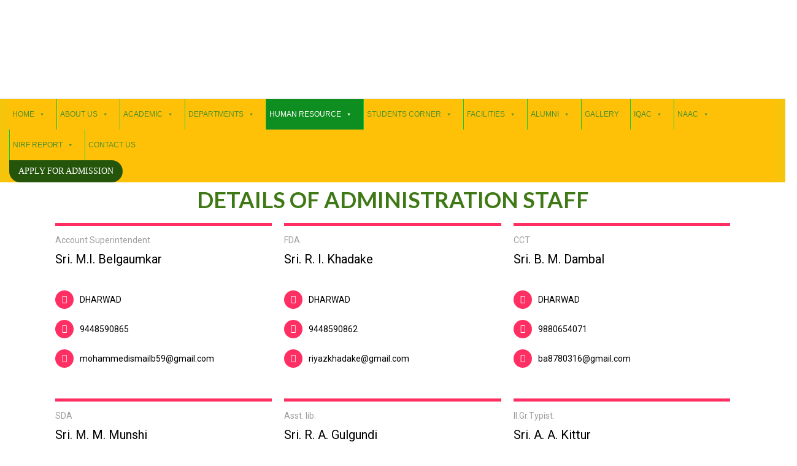

--- FILE ---
content_type: text/html; charset=UTF-8
request_url: https://anjumancollegedwd.edu.in/administrative-staff/
body_size: 35747
content:
<!doctype html>
<html lang="en-US">
<head>
	<meta charset="UTF-8">
	<meta name="viewport" content="width=device-width, initial-scale=1">
	<link rel="profile" href="http://gmpg.org/xfn/11">
	<title>Administrative Staff</title>
<meta name='robots' content='max-image-preview:large' />
<link rel='dns-prefetch' href='//fonts.googleapis.com' />
<link href='https://fonts.gstatic.com' crossorigin rel='preconnect' />
<link rel="alternate" type="application/rss+xml" title=" &raquo; Feed" href="https://anjumancollegedwd.edu.in/feed/" />
<link rel="alternate" type="application/rss+xml" title=" &raquo; Comments Feed" href="https://anjumancollegedwd.edu.in/comments/feed/" />
<script type="text/javascript">
window._wpemojiSettings = {"baseUrl":"https:\/\/s.w.org\/images\/core\/emoji\/14.0.0\/72x72\/","ext":".png","svgUrl":"https:\/\/s.w.org\/images\/core\/emoji\/14.0.0\/svg\/","svgExt":".svg","source":{"concatemoji":"https:\/\/anjumancollegedwd.edu.in\/wp-includes\/js\/wp-emoji-release.min.js?ver=6.1.9"}};
/*! This file is auto-generated */
!function(e,a,t){var n,r,o,i=a.createElement("canvas"),p=i.getContext&&i.getContext("2d");function s(e,t){var a=String.fromCharCode,e=(p.clearRect(0,0,i.width,i.height),p.fillText(a.apply(this,e),0,0),i.toDataURL());return p.clearRect(0,0,i.width,i.height),p.fillText(a.apply(this,t),0,0),e===i.toDataURL()}function c(e){var t=a.createElement("script");t.src=e,t.defer=t.type="text/javascript",a.getElementsByTagName("head")[0].appendChild(t)}for(o=Array("flag","emoji"),t.supports={everything:!0,everythingExceptFlag:!0},r=0;r<o.length;r++)t.supports[o[r]]=function(e){if(p&&p.fillText)switch(p.textBaseline="top",p.font="600 32px Arial",e){case"flag":return s([127987,65039,8205,9895,65039],[127987,65039,8203,9895,65039])?!1:!s([55356,56826,55356,56819],[55356,56826,8203,55356,56819])&&!s([55356,57332,56128,56423,56128,56418,56128,56421,56128,56430,56128,56423,56128,56447],[55356,57332,8203,56128,56423,8203,56128,56418,8203,56128,56421,8203,56128,56430,8203,56128,56423,8203,56128,56447]);case"emoji":return!s([129777,127995,8205,129778,127999],[129777,127995,8203,129778,127999])}return!1}(o[r]),t.supports.everything=t.supports.everything&&t.supports[o[r]],"flag"!==o[r]&&(t.supports.everythingExceptFlag=t.supports.everythingExceptFlag&&t.supports[o[r]]);t.supports.everythingExceptFlag=t.supports.everythingExceptFlag&&!t.supports.flag,t.DOMReady=!1,t.readyCallback=function(){t.DOMReady=!0},t.supports.everything||(n=function(){t.readyCallback()},a.addEventListener?(a.addEventListener("DOMContentLoaded",n,!1),e.addEventListener("load",n,!1)):(e.attachEvent("onload",n),a.attachEvent("onreadystatechange",function(){"complete"===a.readyState&&t.readyCallback()})),(e=t.source||{}).concatemoji?c(e.concatemoji):e.wpemoji&&e.twemoji&&(c(e.twemoji),c(e.wpemoji)))}(window,document,window._wpemojiSettings);
</script>
<style type="text/css">
img.wp-smiley,
img.emoji {
	display: inline !important;
	border: none !important;
	box-shadow: none !important;
	height: 1em !important;
	width: 1em !important;
	margin: 0 0.07em !important;
	vertical-align: -0.1em !important;
	background: none !important;
	padding: 0 !important;
}
</style>
	
<link rel='stylesheet' id='totalteam-fontawesome-css' href='https://anjumancollegedwd.edu.in/wp-content/plugins/total-team-lite/assets/css/font-awesome/font-awesome.min.css?ver=6.1.9' type='text/css' media='all' />
<link rel='stylesheet' id='totalteam-frontend-style-css' href='https://anjumancollegedwd.edu.in/wp-content/plugins/total-team-lite/assets/css/front-end.css?ver=1.1.3' type='text/css' media='all' />
<link rel='stylesheet' id='totalteam-slider-frontend-style-css' href='https://anjumancollegedwd.edu.in/wp-content/plugins/total-team-lite/assets/css/jquery-ui.css?ver=1.1.3' type='text/css' media='all' />
<link rel='stylesheet' id='totalteam-animation-style-css' href='https://anjumancollegedwd.edu.in/wp-content/plugins/total-team-lite/assets/css/animate.css?ver=1.1.3' type='text/css' media='all' />
<link rel='stylesheet' id='totalteam-slider-frontend-carousal-style-css' href='https://anjumancollegedwd.edu.in/wp-content/plugins/total-team-lite/assets/css/owl.carousel.css?ver=1.1.3' type='text/css' media='all' />
<link rel='stylesheet' id='totalteam-slider-frontend-carousal-default-style-css' href='https://anjumancollegedwd.edu.in/wp-content/plugins/total-team-lite/assets/css/owl.theme.default.min.css?ver=1.1.3' type='text/css' media='all' />
<link rel='stylesheet' id='totalteam-frontend-scrollbar-style-css' href='https://anjumancollegedwd.edu.in/wp-content/plugins/total-team-lite/assets/css/jquery.mCustomScrollbar.css?ver=1.1.3' type='text/css' media='all' />
<link rel='stylesheet' id='totalteam-frontend-gallery-style-css' href='https://anjumancollegedwd.edu.in/wp-content/plugins/total-team-lite/assets/css/colorbox.css?ver=1.1.3' type='text/css' media='all' />
<link rel='stylesheet' id='dashicons-css' href='https://anjumancollegedwd.edu.in/wp-includes/css/dashicons.min.css?ver=6.1.9' type='text/css' media='all' />
<link rel='stylesheet' id='mec-select2-style-css' href='https://anjumancollegedwd.edu.in/wp-content/plugins/modern-events-calendar-lite/assets/packages/select2/select2.min.css?ver=5.20.6' type='text/css' media='all' />
<link rel='stylesheet' id='mec-font-icons-css' href='https://anjumancollegedwd.edu.in/wp-content/plugins/modern-events-calendar-lite/assets/css/iconfonts.css?ver=6.1.9' type='text/css' media='all' />
<link rel='stylesheet' id='mec-frontend-style-css' href='https://anjumancollegedwd.edu.in/wp-content/plugins/modern-events-calendar-lite/assets/css/frontend.min.css?ver=5.20.6' type='text/css' media='all' />
<link rel='stylesheet' id='mec-tooltip-style-css' href='https://anjumancollegedwd.edu.in/wp-content/plugins/modern-events-calendar-lite/assets/packages/tooltip/tooltip.css?ver=6.1.9' type='text/css' media='all' />
<link rel='stylesheet' id='mec-tooltip-shadow-style-css' href='https://anjumancollegedwd.edu.in/wp-content/plugins/modern-events-calendar-lite/assets/packages/tooltip/tooltipster-sideTip-shadow.min.css?ver=6.1.9' type='text/css' media='all' />
<link rel='stylesheet' id='featherlight-css' href='https://anjumancollegedwd.edu.in/wp-content/plugins/modern-events-calendar-lite/assets/packages/featherlight/featherlight.css?ver=6.1.9' type='text/css' media='all' />
<link rel='stylesheet' id='mec-google-fonts-css' href='//fonts.googleapis.com/css?family=Montserrat%3A400%2C700%7CRoboto%3A100%2C300%2C400%2C700&#038;ver=6.1.9' type='text/css' media='all' />
<link rel='stylesheet' id='mec-lity-style-css' href='https://anjumancollegedwd.edu.in/wp-content/plugins/modern-events-calendar-lite/assets/packages/lity/lity.min.css?ver=6.1.9' type='text/css' media='all' />
<link rel='stylesheet' id='wp-block-library-css' href='https://anjumancollegedwd.edu.in/wp-includes/css/dist/block-library/style.min.css?ver=6.1.9' type='text/css' media='all' />
<style id='wp-block-library-theme-inline-css' type='text/css'>
.wp-block-audio figcaption{color:#555;font-size:13px;text-align:center}.is-dark-theme .wp-block-audio figcaption{color:hsla(0,0%,100%,.65)}.wp-block-audio{margin:0 0 1em}.wp-block-code{border:1px solid #ccc;border-radius:4px;font-family:Menlo,Consolas,monaco,monospace;padding:.8em 1em}.wp-block-embed figcaption{color:#555;font-size:13px;text-align:center}.is-dark-theme .wp-block-embed figcaption{color:hsla(0,0%,100%,.65)}.wp-block-embed{margin:0 0 1em}.blocks-gallery-caption{color:#555;font-size:13px;text-align:center}.is-dark-theme .blocks-gallery-caption{color:hsla(0,0%,100%,.65)}.wp-block-image figcaption{color:#555;font-size:13px;text-align:center}.is-dark-theme .wp-block-image figcaption{color:hsla(0,0%,100%,.65)}.wp-block-image{margin:0 0 1em}.wp-block-pullquote{border-top:4px solid;border-bottom:4px solid;margin-bottom:1.75em;color:currentColor}.wp-block-pullquote__citation,.wp-block-pullquote cite,.wp-block-pullquote footer{color:currentColor;text-transform:uppercase;font-size:.8125em;font-style:normal}.wp-block-quote{border-left:.25em solid;margin:0 0 1.75em;padding-left:1em}.wp-block-quote cite,.wp-block-quote footer{color:currentColor;font-size:.8125em;position:relative;font-style:normal}.wp-block-quote.has-text-align-right{border-left:none;border-right:.25em solid;padding-left:0;padding-right:1em}.wp-block-quote.has-text-align-center{border:none;padding-left:0}.wp-block-quote.is-large,.wp-block-quote.is-style-large,.wp-block-quote.is-style-plain{border:none}.wp-block-search .wp-block-search__label{font-weight:700}.wp-block-search__button{border:1px solid #ccc;padding:.375em .625em}:where(.wp-block-group.has-background){padding:1.25em 2.375em}.wp-block-separator.has-css-opacity{opacity:.4}.wp-block-separator{border:none;border-bottom:2px solid;margin-left:auto;margin-right:auto}.wp-block-separator.has-alpha-channel-opacity{opacity:1}.wp-block-separator:not(.is-style-wide):not(.is-style-dots){width:100px}.wp-block-separator.has-background:not(.is-style-dots){border-bottom:none;height:1px}.wp-block-separator.has-background:not(.is-style-wide):not(.is-style-dots){height:2px}.wp-block-table{margin:"0 0 1em 0"}.wp-block-table thead{border-bottom:3px solid}.wp-block-table tfoot{border-top:3px solid}.wp-block-table td,.wp-block-table th{word-break:normal}.wp-block-table figcaption{color:#555;font-size:13px;text-align:center}.is-dark-theme .wp-block-table figcaption{color:hsla(0,0%,100%,.65)}.wp-block-video figcaption{color:#555;font-size:13px;text-align:center}.is-dark-theme .wp-block-video figcaption{color:hsla(0,0%,100%,.65)}.wp-block-video{margin:0 0 1em}.wp-block-template-part.has-background{padding:1.25em 2.375em;margin-top:0;margin-bottom:0}
</style>
<link rel='stylesheet' id='htmega-block-common-style-css' href='https://anjumancollegedwd.edu.in/wp-content/plugins/ht-mega-for-elementor/htmega-blocks/src/assets/css/common-style.css?ver=2.5.5' type='text/css' media='all' />
<link rel='stylesheet' id='slick-css' href='https://anjumancollegedwd.edu.in/wp-content/plugins/ht-mega-for-elementor/assets/css/slick.min.css?ver=2.5.5' type='text/css' media='all' />
<link rel='stylesheet' id='htmega-block-fontawesome-css' href='https://anjumancollegedwd.edu.in/wp-content/plugins/ht-mega-for-elementor/admin/assets/extensions/ht-menu/css/font-awesome.min.css?ver=2.5.5' type='text/css' media='all' />
<link rel='stylesheet' id='htmega-block-style-css' href='https://anjumancollegedwd.edu.in/wp-content/plugins/ht-mega-for-elementor/htmega-blocks/build/style-blocks-htmega.css?ver=2.5.5' type='text/css' media='all' />
<link rel='stylesheet' id='classic-theme-styles-css' href='https://anjumancollegedwd.edu.in/wp-includes/css/classic-themes.min.css?ver=1' type='text/css' media='all' />
<style id='global-styles-inline-css' type='text/css'>
body{--wp--preset--color--black: #000000;--wp--preset--color--cyan-bluish-gray: #abb8c3;--wp--preset--color--white: #ffffff;--wp--preset--color--pale-pink: #f78da7;--wp--preset--color--vivid-red: #cf2e2e;--wp--preset--color--luminous-vivid-orange: #ff6900;--wp--preset--color--luminous-vivid-amber: #fcb900;--wp--preset--color--light-green-cyan: #7bdcb5;--wp--preset--color--vivid-green-cyan: #00d084;--wp--preset--color--pale-cyan-blue: #8ed1fc;--wp--preset--color--vivid-cyan-blue: #0693e3;--wp--preset--color--vivid-purple: #9b51e0;--wp--preset--gradient--vivid-cyan-blue-to-vivid-purple: linear-gradient(135deg,rgba(6,147,227,1) 0%,rgb(155,81,224) 100%);--wp--preset--gradient--light-green-cyan-to-vivid-green-cyan: linear-gradient(135deg,rgb(122,220,180) 0%,rgb(0,208,130) 100%);--wp--preset--gradient--luminous-vivid-amber-to-luminous-vivid-orange: linear-gradient(135deg,rgba(252,185,0,1) 0%,rgba(255,105,0,1) 100%);--wp--preset--gradient--luminous-vivid-orange-to-vivid-red: linear-gradient(135deg,rgba(255,105,0,1) 0%,rgb(207,46,46) 100%);--wp--preset--gradient--very-light-gray-to-cyan-bluish-gray: linear-gradient(135deg,rgb(238,238,238) 0%,rgb(169,184,195) 100%);--wp--preset--gradient--cool-to-warm-spectrum: linear-gradient(135deg,rgb(74,234,220) 0%,rgb(151,120,209) 20%,rgb(207,42,186) 40%,rgb(238,44,130) 60%,rgb(251,105,98) 80%,rgb(254,248,76) 100%);--wp--preset--gradient--blush-light-purple: linear-gradient(135deg,rgb(255,206,236) 0%,rgb(152,150,240) 100%);--wp--preset--gradient--blush-bordeaux: linear-gradient(135deg,rgb(254,205,165) 0%,rgb(254,45,45) 50%,rgb(107,0,62) 100%);--wp--preset--gradient--luminous-dusk: linear-gradient(135deg,rgb(255,203,112) 0%,rgb(199,81,192) 50%,rgb(65,88,208) 100%);--wp--preset--gradient--pale-ocean: linear-gradient(135deg,rgb(255,245,203) 0%,rgb(182,227,212) 50%,rgb(51,167,181) 100%);--wp--preset--gradient--electric-grass: linear-gradient(135deg,rgb(202,248,128) 0%,rgb(113,206,126) 100%);--wp--preset--gradient--midnight: linear-gradient(135deg,rgb(2,3,129) 0%,rgb(40,116,252) 100%);--wp--preset--duotone--dark-grayscale: url('#wp-duotone-dark-grayscale');--wp--preset--duotone--grayscale: url('#wp-duotone-grayscale');--wp--preset--duotone--purple-yellow: url('#wp-duotone-purple-yellow');--wp--preset--duotone--blue-red: url('#wp-duotone-blue-red');--wp--preset--duotone--midnight: url('#wp-duotone-midnight');--wp--preset--duotone--magenta-yellow: url('#wp-duotone-magenta-yellow');--wp--preset--duotone--purple-green: url('#wp-duotone-purple-green');--wp--preset--duotone--blue-orange: url('#wp-duotone-blue-orange');--wp--preset--font-size--small: 13px;--wp--preset--font-size--medium: 20px;--wp--preset--font-size--large: 36px;--wp--preset--font-size--x-large: 42px;--wp--preset--spacing--20: 0.44rem;--wp--preset--spacing--30: 0.67rem;--wp--preset--spacing--40: 1rem;--wp--preset--spacing--50: 1.5rem;--wp--preset--spacing--60: 2.25rem;--wp--preset--spacing--70: 3.38rem;--wp--preset--spacing--80: 5.06rem;}:where(.is-layout-flex){gap: 0.5em;}body .is-layout-flow > .alignleft{float: left;margin-inline-start: 0;margin-inline-end: 2em;}body .is-layout-flow > .alignright{float: right;margin-inline-start: 2em;margin-inline-end: 0;}body .is-layout-flow > .aligncenter{margin-left: auto !important;margin-right: auto !important;}body .is-layout-constrained > .alignleft{float: left;margin-inline-start: 0;margin-inline-end: 2em;}body .is-layout-constrained > .alignright{float: right;margin-inline-start: 2em;margin-inline-end: 0;}body .is-layout-constrained > .aligncenter{margin-left: auto !important;margin-right: auto !important;}body .is-layout-constrained > :where(:not(.alignleft):not(.alignright):not(.alignfull)){max-width: var(--wp--style--global--content-size);margin-left: auto !important;margin-right: auto !important;}body .is-layout-constrained > .alignwide{max-width: var(--wp--style--global--wide-size);}body .is-layout-flex{display: flex;}body .is-layout-flex{flex-wrap: wrap;align-items: center;}body .is-layout-flex > *{margin: 0;}:where(.wp-block-columns.is-layout-flex){gap: 2em;}.has-black-color{color: var(--wp--preset--color--black) !important;}.has-cyan-bluish-gray-color{color: var(--wp--preset--color--cyan-bluish-gray) !important;}.has-white-color{color: var(--wp--preset--color--white) !important;}.has-pale-pink-color{color: var(--wp--preset--color--pale-pink) !important;}.has-vivid-red-color{color: var(--wp--preset--color--vivid-red) !important;}.has-luminous-vivid-orange-color{color: var(--wp--preset--color--luminous-vivid-orange) !important;}.has-luminous-vivid-amber-color{color: var(--wp--preset--color--luminous-vivid-amber) !important;}.has-light-green-cyan-color{color: var(--wp--preset--color--light-green-cyan) !important;}.has-vivid-green-cyan-color{color: var(--wp--preset--color--vivid-green-cyan) !important;}.has-pale-cyan-blue-color{color: var(--wp--preset--color--pale-cyan-blue) !important;}.has-vivid-cyan-blue-color{color: var(--wp--preset--color--vivid-cyan-blue) !important;}.has-vivid-purple-color{color: var(--wp--preset--color--vivid-purple) !important;}.has-black-background-color{background-color: var(--wp--preset--color--black) !important;}.has-cyan-bluish-gray-background-color{background-color: var(--wp--preset--color--cyan-bluish-gray) !important;}.has-white-background-color{background-color: var(--wp--preset--color--white) !important;}.has-pale-pink-background-color{background-color: var(--wp--preset--color--pale-pink) !important;}.has-vivid-red-background-color{background-color: var(--wp--preset--color--vivid-red) !important;}.has-luminous-vivid-orange-background-color{background-color: var(--wp--preset--color--luminous-vivid-orange) !important;}.has-luminous-vivid-amber-background-color{background-color: var(--wp--preset--color--luminous-vivid-amber) !important;}.has-light-green-cyan-background-color{background-color: var(--wp--preset--color--light-green-cyan) !important;}.has-vivid-green-cyan-background-color{background-color: var(--wp--preset--color--vivid-green-cyan) !important;}.has-pale-cyan-blue-background-color{background-color: var(--wp--preset--color--pale-cyan-blue) !important;}.has-vivid-cyan-blue-background-color{background-color: var(--wp--preset--color--vivid-cyan-blue) !important;}.has-vivid-purple-background-color{background-color: var(--wp--preset--color--vivid-purple) !important;}.has-black-border-color{border-color: var(--wp--preset--color--black) !important;}.has-cyan-bluish-gray-border-color{border-color: var(--wp--preset--color--cyan-bluish-gray) !important;}.has-white-border-color{border-color: var(--wp--preset--color--white) !important;}.has-pale-pink-border-color{border-color: var(--wp--preset--color--pale-pink) !important;}.has-vivid-red-border-color{border-color: var(--wp--preset--color--vivid-red) !important;}.has-luminous-vivid-orange-border-color{border-color: var(--wp--preset--color--luminous-vivid-orange) !important;}.has-luminous-vivid-amber-border-color{border-color: var(--wp--preset--color--luminous-vivid-amber) !important;}.has-light-green-cyan-border-color{border-color: var(--wp--preset--color--light-green-cyan) !important;}.has-vivid-green-cyan-border-color{border-color: var(--wp--preset--color--vivid-green-cyan) !important;}.has-pale-cyan-blue-border-color{border-color: var(--wp--preset--color--pale-cyan-blue) !important;}.has-vivid-cyan-blue-border-color{border-color: var(--wp--preset--color--vivid-cyan-blue) !important;}.has-vivid-purple-border-color{border-color: var(--wp--preset--color--vivid-purple) !important;}.has-vivid-cyan-blue-to-vivid-purple-gradient-background{background: var(--wp--preset--gradient--vivid-cyan-blue-to-vivid-purple) !important;}.has-light-green-cyan-to-vivid-green-cyan-gradient-background{background: var(--wp--preset--gradient--light-green-cyan-to-vivid-green-cyan) !important;}.has-luminous-vivid-amber-to-luminous-vivid-orange-gradient-background{background: var(--wp--preset--gradient--luminous-vivid-amber-to-luminous-vivid-orange) !important;}.has-luminous-vivid-orange-to-vivid-red-gradient-background{background: var(--wp--preset--gradient--luminous-vivid-orange-to-vivid-red) !important;}.has-very-light-gray-to-cyan-bluish-gray-gradient-background{background: var(--wp--preset--gradient--very-light-gray-to-cyan-bluish-gray) !important;}.has-cool-to-warm-spectrum-gradient-background{background: var(--wp--preset--gradient--cool-to-warm-spectrum) !important;}.has-blush-light-purple-gradient-background{background: var(--wp--preset--gradient--blush-light-purple) !important;}.has-blush-bordeaux-gradient-background{background: var(--wp--preset--gradient--blush-bordeaux) !important;}.has-luminous-dusk-gradient-background{background: var(--wp--preset--gradient--luminous-dusk) !important;}.has-pale-ocean-gradient-background{background: var(--wp--preset--gradient--pale-ocean) !important;}.has-electric-grass-gradient-background{background: var(--wp--preset--gradient--electric-grass) !important;}.has-midnight-gradient-background{background: var(--wp--preset--gradient--midnight) !important;}.has-small-font-size{font-size: var(--wp--preset--font-size--small) !important;}.has-medium-font-size{font-size: var(--wp--preset--font-size--medium) !important;}.has-large-font-size{font-size: var(--wp--preset--font-size--large) !important;}.has-x-large-font-size{font-size: var(--wp--preset--font-size--x-large) !important;}
.wp-block-navigation a:where(:not(.wp-element-button)){color: inherit;}
:where(.wp-block-columns.is-layout-flex){gap: 2em;}
.wp-block-pullquote{font-size: 1.5em;line-height: 1.6;}
</style>
<link rel='stylesheet' id='contact-form-7-css' href='https://anjumancollegedwd.edu.in/wp-content/plugins/contact-form-7/includes/css/styles.css?ver=5.4.1' type='text/css' media='all' />
<link rel='stylesheet' id='tc-team-members-css' href='https://anjumancollegedwd.edu.in/wp-content/plugins/tc-team-members/lib/functions/../../assets/css/tc-plugin.css?ver=6.1.9' type='text/css' media='all' />
<link rel='stylesheet' id='tc-font-awesome-css' href='https://anjumancollegedwd.edu.in/wp-content/plugins/tc-team-members/lib/functions/../../vendors/font-awesome/css/font-awesome.css?ver=6.1.9' type='text/css' media='all' />
<link rel='stylesheet' id='tfree-slick-css' href='https://anjumancollegedwd.edu.in/wp-content/plugins/testimonial-free/public/assets/css/slick.css?ver=2.2.15' type='text/css' media='all' />
<link rel='stylesheet' id='tfree-font-awesome-css' href='https://anjumancollegedwd.edu.in/wp-content/plugins/testimonial-free/public/assets/css/font-awesome.min.css?ver=2.2.15' type='text/css' media='all' />
<link rel='stylesheet' id='tfree-deprecated-style-css' href='https://anjumancollegedwd.edu.in/wp-content/plugins/testimonial-free/public/assets/css/deprecated-style.css?ver=2.2.15' type='text/css' media='all' />
<link rel='stylesheet' id='tfree-style-css' href='https://anjumancollegedwd.edu.in/wp-content/plugins/testimonial-free/public/assets/css/style.css?ver=2.2.15' type='text/css' media='all' />
<link rel='stylesheet' id='megamenu-css' href='https://anjumancollegedwd.edu.in/wp-content/uploads/maxmegamenu/style.css?ver=3bfcb1' type='text/css' media='all' />
<link rel='stylesheet' id='megamenu-genericons-css' href='https://anjumancollegedwd.edu.in/wp-content/plugins/megamenu-pro/icons/genericons/genericons/genericons.css?ver=2.2.2' type='text/css' media='all' />
<link rel='stylesheet' id='megamenu-fontawesome-css' href='https://anjumancollegedwd.edu.in/wp-content/plugins/megamenu-pro/icons/fontawesome/css/font-awesome.min.css?ver=2.2.2' type='text/css' media='all' />
<link rel='stylesheet' id='megamenu-fontawesome5-css' href='https://anjumancollegedwd.edu.in/wp-content/plugins/megamenu-pro/icons/fontawesome5/css/all.min.css?ver=2.2.2' type='text/css' media='all' />
<link rel='stylesheet' id='htbbootstrap-css' href='https://anjumancollegedwd.edu.in/wp-content/plugins/ht-mega-for-elementor/assets/css/htbbootstrap.css?ver=2.5.5' type='text/css' media='all' />
<link rel='stylesheet' id='font-awesome-css' href='https://anjumancollegedwd.edu.in/wp-content/plugins/elementor/assets/lib/font-awesome/css/font-awesome.min.css?ver=4.7.0' type='text/css' media='all' />
<link rel='stylesheet' id='htmega-animation-css' href='https://anjumancollegedwd.edu.in/wp-content/plugins/ht-mega-for-elementor/assets/css/animation.css?ver=2.5.5' type='text/css' media='all' />
<link rel='stylesheet' id='htmega-keyframes-css' href='https://anjumancollegedwd.edu.in/wp-content/plugins/ht-mega-for-elementor/assets/css/htmega-keyframes.css?ver=2.5.5' type='text/css' media='all' />
<link rel='stylesheet' id='bootstrap-css' href='https://anjumancollegedwd.edu.in/wp-content/themes/bizberg/assets/bootstrap/css/bootstrap.min.css?ver=0.9' type='text/css' media='all' />
<link rel='stylesheet' id='font-awesome-5-css' href='https://anjumancollegedwd.edu.in/wp-content/themes/bizberg/assets/icons/font-awesome-5/css/all.css?ver=0.9' type='text/css' media='all' />
<link rel='stylesheet' id='bizberg-main-css' href='https://anjumancollegedwd.edu.in/wp-content/themes/bizberg/assets/css/main.css?ver=0.9' type='text/css' media='all' />
<link rel='stylesheet' id='bizberg-component-css' href='https://anjumancollegedwd.edu.in/wp-content/themes/bizberg/assets/css/component.css?ver=0.9' type='text/css' media='all' />
<link rel='stylesheet' id='bizberg-style2-css' href='https://anjumancollegedwd.edu.in/wp-content/themes/bizberg/assets/css/style.css?ver=0.9' type='text/css' media='all' />
<link rel='stylesheet' id='bizberg-responsive-css' href='https://anjumancollegedwd.edu.in/wp-content/themes/bizberg/assets/css/responsive.css?ver=0.9' type='text/css' media='all' />
<link rel='stylesheet' id='education_business_chld_css-css' href='https://anjumancollegedwd.edu.in/wp-content/themes/bizberg/style.css?ver=0.9' type='text/css' media='all' />
<link rel='stylesheet' id='bizberg-style-css' href='https://anjumancollegedwd.edu.in/wp-content/themes/education-business/style.css?ver=6.1.9' type='text/css' media='all' />
<style id='bizberg-style-inline-css' type='text/css'>
body:not(.home) header#masthead {
		    border-bottom: 1px solid #eee;
		}.banner .slider .overlay {
	   background: linear-gradient(-90deg, rgba(20,14,0,0.31), rgba(20,12,0,0.52));
	}.breadcrumb-wrapper .section-title{ text-align:left;padding-top:65px; padding-bottom:65px; padding-left:0px; padding-right:0px }body.home .breadcrumb-wrapper.homepage_banner .overlay {
	  	background: linear-gradient(-90deg, rgba(0, 0, 0, 0.6), rgba(0, 0, 0, 0.6));
	}body:not(.home) .breadcrumb-wrapper .overlay {
	  	background: linear-gradient(-90deg, rgba(0, 0, 0, 0.6), rgba(0, 0, 0, 0.6));
	}body{ background-image: linear-gradient(to right,rgba(255,255,255,0),rgba(255,255,255,0)),url(  ); 
	background-repeat : repeat;
	background-position : center center;
	background-size : cover;
	background-attachment : scroll;}.primary_header_2_wrapper{ background-image: linear-gradient(to right,rgba(255,255,255,0),rgba(255,255,255,0)),url( https://anjumancollegedwd.edu.in/wp-content/uploads/2020/07/ajuman-banner-1024x111-1.png ); 
	background-repeat : repeat;
	background-position : center center;
	background-size : cover;
	background-attachment : scroll;}body:not(.page-template-page-fullwidth-transparent-header) header#masthead #top-bar { background: #3a4cb4;
    background: -moz-linear-gradient(90deg, #3a4cb4 0%, #fd1d1d 100%);
    background: -webkit-linear-gradient(90deg, #3a4cb4 0%, #fd1d1d 100%);
    background: linear-gradient(90deg, #3a4cb4 0%, #fd1d1d 100%);
    filter: progid: DXImageTransform.Microsoft.gradient(startColorstr='#3a4cb4', endColorstr='#3a4cb4', GradientType=1); }.navbar-default { background: #f7c40c;
    background: -moz-linear-gradient(90deg, #f7c40c 0%, #f7c40c 100%);
    background: -webkit-linear-gradient(90deg, #f7c40c 0%, #f7c40c 100%);
    background: linear-gradient(90deg, #f7c40c 0%, #f7c40c 100%);
    filter: progid: DXImageTransform.Microsoft.gradient(startColorstr='#f7c40c', endColorstr='#f7c40c', GradientType=1); }.navbar.sticky { background: #fff;
    background: -moz-linear-gradient(90deg, #fff 0%, #fff 100%);
    background: -webkit-linear-gradient(90deg, #fff 0%, #fff 100%);
    background: linear-gradient(90deg, #fff 0%, #fff 100%);
    filter: progid: DXImageTransform.Microsoft.gradient(startColorstr='#fff', endColorstr='#fff', GradientType=1); }a.slider_btn { background: #ffb606;
    background: -moz-linear-gradient(90deg, #ffb606 0%, #ffb606 100%);
    background: -webkit-linear-gradient(90deg, #ffb606 0%, #ffb606 100%);
    background: linear-gradient(90deg, #ffb606 0%, #ffb606 100%);
    filter: progid: DXImageTransform.Microsoft.gradient(startColorstr='#ffb606', endColorstr='#ffb606', GradientType=1); }.bizberg_dark_mode .full-screen-search, .bizberg_dark_mode .full-screen-search label { background-color:rgba(255,255,255,0)}
</style>
<link rel='stylesheet' id='bizberg-google-fonts-css' href='//fonts.googleapis.com/css2?family=Lato:wght@300;400;700;900&#038;display=swap' type='text/css' media='all' />
<link rel='stylesheet' id='elementor-icons-css' href='https://anjumancollegedwd.edu.in/wp-content/plugins/elementor/assets/lib/eicons/css/elementor-icons.min.css?ver=5.15.0' type='text/css' media='all' />
<link rel='stylesheet' id='elementor-frontend-legacy-css' href='https://anjumancollegedwd.edu.in/wp-content/plugins/elementor/assets/css/frontend-legacy.min.css?ver=3.6.3' type='text/css' media='all' />
<link rel='stylesheet' id='elementor-frontend-css' href='https://anjumancollegedwd.edu.in/wp-content/plugins/elementor/assets/css/frontend.min.css?ver=3.6.3' type='text/css' media='all' />
<link rel='stylesheet' id='elementor-post-231-css' href='https://anjumancollegedwd.edu.in/wp-content/uploads/elementor/css/post-231.css?ver=1649861686' type='text/css' media='all' />
<link rel='stylesheet' id='elementor-post-641-css' href='https://anjumancollegedwd.edu.in/wp-content/uploads/elementor/css/post-641.css?ver=1652966041' type='text/css' media='all' />
<link rel='stylesheet' id='google-fonts-1-css' href='https://fonts.googleapis.com/css?family=Roboto%3A100%2C100italic%2C200%2C200italic%2C300%2C300italic%2C400%2C400italic%2C500%2C500italic%2C600%2C600italic%2C700%2C700italic%2C800%2C800italic%2C900%2C900italic%7CRoboto+Slab%3A100%2C100italic%2C200%2C200italic%2C300%2C300italic%2C400%2C400italic%2C500%2C500italic%2C600%2C600italic%2C700%2C700italic%2C800%2C800italic%2C900%2C900italic&#038;display=auto&#038;ver=6.1.9' type='text/css' media='all' />
<script type='text/javascript' src='https://anjumancollegedwd.edu.in/wp-includes/js/jquery/jquery.min.js?ver=3.6.1' id='jquery-core-js'></script>
<script type='text/javascript' src='https://anjumancollegedwd.edu.in/wp-includes/js/jquery/jquery-migrate.min.js?ver=3.3.2' id='jquery-migrate-js'></script>
<script type='text/javascript' src='https://anjumancollegedwd.edu.in/wp-includes/js/jquery/ui/core.min.js?ver=1.13.2' id='jquery-ui-core-js'></script>
<script type='text/javascript' src='https://anjumancollegedwd.edu.in/wp-includes/js/jquery/ui/mouse.min.js?ver=1.13.2' id='jquery-ui-mouse-js'></script>
<script type='text/javascript' src='https://anjumancollegedwd.edu.in/wp-includes/js/jquery/ui/slider.min.js?ver=1.13.2' id='jquery-ui-slider-js'></script>
<script type='text/javascript' id='totalteam-frontend-script-js-extra'>
/* <![CDATA[ */
var totalteam_frontend_js_params = {"ajax_url":"https:\/\/anjumancollegedwd.edu.in\/wp-admin\/admin-ajax.php","ajax_nonce":"413d8800f2"};
var totalteam_frontend_js_params = {"ajax_url":"https:\/\/anjumancollegedwd.edu.in\/wp-admin\/admin-ajax.php","ajax_nonce":"413d8800f2"};
/* ]]> */
</script>
<script type='text/javascript' src='https://anjumancollegedwd.edu.in/wp-content/plugins/total-team-lite/assets/js/frontend.js?ver=1.1.3' id='totalteam-frontend-script-js'></script>
<script type='text/javascript' src='https://anjumancollegedwd.edu.in/wp-content/plugins/total-team-lite/assets/js/simple-skillbar.js?ver=1.1.3' id='totalteam-bar-style-frontend-jquery-js'></script>
<script type='text/javascript' src='https://anjumancollegedwd.edu.in/wp-content/plugins/total-team-lite/assets/js/owl.carousel.js?ver=1.1.3' id='totalteam-frontend-caraousal-js'></script>
<script type='text/javascript' src='https://anjumancollegedwd.edu.in/wp-content/plugins/total-team-lite/assets/js/owl.animate.js?ver=1.1.3' id='totalteam-bar-style-frontend-animate-caraousal-js'></script>
<script type='text/javascript' src='https://anjumancollegedwd.edu.in/wp-content/plugins/total-team-lite/assets/js/owl.autoplay.js?ver=1.1.3' id='totalteam-bar-style-frontend-autoplay-caraousal-js'></script>
<script type='text/javascript' src='https://anjumancollegedwd.edu.in/wp-content/plugins/total-team-lite/assets/js/owl.navigation.js?ver=1.1.3' id='totalteam-bar-style-frontend-navigation-caraousal-js'></script>
<script type='text/javascript' src='https://anjumancollegedwd.edu.in/wp-content/plugins/total-team-lite/assets/js/jquery.mCustomScrollbar.concat.min.js?ver=1.1.3' id='totalteam-frontend-custom-scrollbar-js'></script>
<script type='text/javascript' id='totalteam-frontend-custom-gallery-js-extra'>
/* <![CDATA[ */
var totalteam_frontend_colorbox_params = {"current":"image {current} of {total}","previous":"previous","next":"next","close":"close","xhrError":"This content failed to load.","imgError":"This image failed to load."};
var totalteam_frontend_colorbox_params = {"current":"image {current} of {total}","previous":"previous","next":"next","close":"close","xhrError":"This content failed to load.","imgError":"This image failed to load."};
/* ]]> */
</script>
<script type='text/javascript' src='https://anjumancollegedwd.edu.in/wp-content/plugins/total-team-lite/assets/js/jquery.colorbox.js?ver=1.1.3' id='totalteam-frontend-custom-gallery-js'></script>
<script type='text/javascript' id='mec-frontend-script-js-extra'>
/* <![CDATA[ */
var mecdata = {"day":"day","days":"days","hour":"hour","hours":"hours","minute":"minute","minutes":"minutes","second":"second","seconds":"seconds","elementor_edit_mode":"no","recapcha_key":"","ajax_url":"https:\/\/anjumancollegedwd.edu.in\/wp-admin\/admin-ajax.php","fes_nonce":"11bbc1ab19","current_year":"2026","current_month":"01","datepicker_format":"yy-mm-dd&Y-m-d"};
/* ]]> */
</script>
<script type='text/javascript' src='https://anjumancollegedwd.edu.in/wp-content/plugins/modern-events-calendar-lite/assets/js/frontend.js?ver=5.20.6' id='mec-frontend-script-js'></script>
<script type='text/javascript' src='https://anjumancollegedwd.edu.in/wp-content/plugins/modern-events-calendar-lite/assets/js/events.js?ver=5.20.6' id='mec-events-script-js'></script>
<script type='text/javascript' src='https://anjumancollegedwd.edu.in/wp-content/themes/bizberg/assets/bootstrap/js/bootstrap.min.js?ver=0.9' id='bootstrap-js'></script>
<link rel="https://api.w.org/" href="https://anjumancollegedwd.edu.in/wp-json/" /><link rel="alternate" type="application/json" href="https://anjumancollegedwd.edu.in/wp-json/wp/v2/pages/641" /><link rel="EditURI" type="application/rsd+xml" title="RSD" href="https://anjumancollegedwd.edu.in/xmlrpc.php?rsd" />
<link rel="wlwmanifest" type="application/wlwmanifest+xml" href="https://anjumancollegedwd.edu.in/wp-includes/wlwmanifest.xml" />
<meta name="generator" content="WordPress 6.1.9" />
<link rel="canonical" href="https://anjumancollegedwd.edu.in/administrative-staff/" />
<link rel='shortlink' href='https://anjumancollegedwd.edu.in/?p=641' />
<link rel="alternate" type="application/json+oembed" href="https://anjumancollegedwd.edu.in/wp-json/oembed/1.0/embed?url=https%3A%2F%2Fanjumancollegedwd.edu.in%2Fadministrative-staff%2F" />
<link rel="alternate" type="text/xml+oembed" href="https://anjumancollegedwd.edu.in/wp-json/oembed/1.0/embed?url=https%3A%2F%2Fanjumancollegedwd.edu.in%2Fadministrative-staff%2F&#038;format=xml" />
		<script>
			document.documentElement.className = document.documentElement.className.replace( 'no-js', 'js' );
		</script>
				<style>
			.no-js img.lazyload { display: none; }
			figure.wp-block-image img.lazyloading { min-width: 150px; }
							.lazyload { opacity: 0; }
				.lazyloading {
					border: 0 !important;
					opacity: 1;
					background: rgba(255, 255, 255, 0) url('https://anjumancollegedwd.edu.in/wp-content/plugins/wp-smushit/app/assets/images/smush-lazyloader-2.gif') no-repeat center !important;
					background-size: 16px auto !important;
					min-width: 16px;
				}
					</style>
		<link rel="icon" href="https://anjumancollegedwd.edu.in/wp-content/uploads/2020/07/cropped-Ajuman-logo-2-32x32.png" sizes="32x32" />
<link rel="icon" href="https://anjumancollegedwd.edu.in/wp-content/uploads/2020/07/cropped-Ajuman-logo-2-192x192.png" sizes="192x192" />
<link rel="apple-touch-icon" href="https://anjumancollegedwd.edu.in/wp-content/uploads/2020/07/cropped-Ajuman-logo-2-180x180.png" />
<meta name="msapplication-TileImage" content="https://anjumancollegedwd.edu.in/wp-content/uploads/2020/07/cropped-Ajuman-logo-2-270x270.png" />
<style id="kirki-inline-styles">header #navbar .container,.primary_header_2_wrapper .container{width:100%;max-width:100%;}.primary_header_2_wrapper{padding-top:120px;padding-bottom:20px;border-bottom-color:#eee;}.primary_header_2{justify-content:center;text-align:center;}body.home header#masthead, body:not(.home) header#masthead{border-bottom-width:17px;border-bottom-color:#f5f4f4;}.navbar-default .navbar-collapse{border-color:#f7c40c;}.navbar-default .navbar-nav>li>a,.header-search i{color:#075006;}.navbar-default .navbar-nav>li>a:after{background:#f1f1f1;}.page-fullwidth-transparent-header header .navbar-default .navbar-nav > li > a:hover,.page-fullwidth-transparent-header .navbar-nav > li:hover > a{color:#60931f !important;}header .navbar-default .navbar-nav > li > a:hover,.navbar-nav > li:hover,.header-search .search-form input#searchsubmit, .header-search .search-form input#searchsubmit:visited{background:#60931f !important;}.navbar-nav > li.header_btn_wrapper:hover,.navbar-nav > li.search_wrapper:hover,.page-fullwidth-transparent-header .navbar-nav > li:hover{background:none !important;}.navbar-nav li ul{border-top-color:#60931f !important;background:#fff;border-color:#ffffff;}header .navbar-default .navbar-nav > li > a:hover{border-color:#4d7619;}.sticky .bizberg_header_wrapper h3,.sticky .primary_header_2 h3,.bizberg_header_wrapper h3{color:#333;}.sticky .bizberg_header_wrapper p,.sticky .primary_header_2 p, .bizberg_header_wrapper p{color:#333;}.navbar-default.sticky .navbar-collapse{border-color:#fff;}.navbar.sticky.navbar-default .navbar-nav>li>a,.navbar.sticky .header-search i{color:#777;}.navbar-default.sticky .navbar-nav>li>a:after{background:#f1f1f1;}header .navbar-default.sticky .navbar-nav > li > a:not(.menu_custom_btn):hover,.sticky .navbar-nav > li:hover,.sticky .header-search .search-form input#searchsubmit,.sticky .header-search .search-form input#searchsubmit:visited{background:#ffb606 !important;}.sticky .navbar-nav > li.header_btn_wrapper:hover,.sticky .navbar-nav > li.search_wrapper:hover{background:none !important;}.sticky .navbar-nav li ul{border-top-color:#ffb606 !important;background:#fff;border-color:#eee;}body:not(.bizberg_transparent_header) header .navbar-default.sticky .navbar-nav > li > a:not(.menu_custom_btn):hover{border-color:#cc9205;}.navbar-nav li ul li a{border-bottom-color:#ffffff;}.sticky .navbar-nav li ul li a{border-bottom-color:#eee;}.navbar-nav li ul li a,.navbar-nav li ul li:hover a{color:#636363;}.sticky .navbar-nav li ul li a,.sticky .navbar-nav li ul li:hover a{color:#636363;}.menu_custom_btn{background:#25550b !important;}.sticky .menu_custom_btn{background:#ffb606 !important;}.navbar-default .navbar-nav>li>a.menu_custom_btn:hover{background:#52a436 !important;}.navbar-default.sticky .navbar-nav>li>a.menu_custom_btn:hover{background:#ffb606 !important;}a.menu_custom_btn{border-top-left-radius:0px;border-top-right-radius:28px;border-bottom-left-radius:28px;border-bottom-right-radius:28px;}.navbar-default .navbar-nav>li>a.menu_custom_btn,.navbar-default .has-no-menu-description .navbar-nav>li>a.menu_custom_btn{border-color:#026191;border-top-width:0px;border-bottom-width:0px;border-left-width:0px;border-right-width:0px;padding-top:18px;padding-bottom:8px;padding-left:16px;padding-right:16px;}.navbar-default.sticky .navbar-nav>li>a.menu_custom_btn,.navbar-default.sticky .has-no-menu-description .navbar-nav>li>a.menu_custom_btn{border-color:#026191;}.prognroll-bar{display:block;background-color:#2fbeef !important;}footer .footer_social_links a i{color:#fff !important;background:#ffb606 !important;}footer#footer.footer-style{background:#1f2024 !important;}footer#footer.footer-style p{color:#fff;}#footer a{color:#fff;}#footer a:hover{color:#fff;}.slicknav_btn.slicknav_open:before, .slicknav_btn.slicknav_collapsed:before{color:#434343;}.slicknav_nav,.slicknav_nav ul li{background:#1F1D26;}.slicknav_nav .slicknav_row:hover, .slicknav_nav a:hover, .slicknav_nav .menu_custom_btn:hover{background:#443E56 !important;}.slicknav_nav a,.slicknav_nav a:focus,.slicknav_nav a:hover{color:#B6B3C4;}.slicknav_nav li.menu-item > a,.slicknav_nav .slicknav_row,.slicknav_nav a.slicknav_item{border-color:#3b3844;}body.bizberg_transparent_header header#masthead #top-bar,body.bizberg_transparent_header .navbar-default,body.bizberg_transparent_header .primary_header_2_wrapper{background:rgba(10,10,10,0.2);}body.bizberg_transparent_header header#masthead,body.bizberg_transparent_header .navbar.sticky{backdrop-filter:blur(30px);--webkit-backdrop-filter:blur(30px);}body.bizberg_transparent_header header#masthead #top-bar,body.bizberg_transparent_header .primary_header_2_wrapper, .bizberg_transparent_header:not(.bizberg_sticky_header_disabled) header#masthead{border-bottom-color:rgba(255,255,255,0.36);}body.bizberg_transparent_header header#masthead #top-bar #top-social-left li a{border-right-color:rgba(255,255,255,0.36);}body.bizberg_transparent_header header#masthead #top-bar #top-social-left li:first-child a{border-left-color:rgba(255,255,255,0.36);}body.bizberg_transparent_header header#masthead #top-bar .top-bar-right li:after{color:rgba(255,255,255,0.36);}body.bizberg_transparent_header header#masthead .navbar-default .navbar-nav>li>a:after{background:rgba(255,255,255,0.36);}body.bizberg_transparent_header header#masthead #top-bar #top-social-left li a,body.bizberg_transparent_header header#masthead #top-bar .infobox_header_wrapper li a,body.bizberg_transparent_header header#masthead #top-bar .infobox_header_wrapper li, body.bizberg_transparent_header header#masthead .navbar-default .navbar-nav>li>a, body.bizberg_transparent_header header#masthead .header-search i{color:#fff;}body.bizberg_transparent_header header#masthead .bizberg_header_wrapper h3,body.bizberg_transparent_header header#masthead .primary_header_2 h3, body.bizberg_transparent_header header#masthead .bizberg_header_wrapper p, body.bizberg_transparent_header header#masthead .primary_header_2 p{color:#fff;}body.bizberg_transparent_header .page-fullwidth-transparent-header header .navbar-default .navbar-nav > li > a:hover,body.bizberg_transparent_header .page-fullwidth-transparent-header .navbar-nav > li:hover > a{color:rgba(10,10,10,0.1) !important;}body.bizberg_transparent_header header .navbar-default .navbar-nav > li > a:hover, body.bizberg_transparent_header header .navbar-default.sticky .navbar-nav > li > a:hover, body.bizberg_transparent_header .navbar-nav > li:hover,body.bizberg_transparent_header .header-search .search-form input#searchsubmit,body.bizberg_transparent_header .header-search .search-form input#searchsubmit:visited{background:rgba(10,10,10,0.1) !important;}body.bizberg_transparent_header .navbar-nav > li.header_btn_wrapper:hover,body.bizberg_transparent_header .navbar-nav > li.search_wrapper:hover,body.bizberg_transparent_header .page-fullwidth-transparent-header .navbar-nav > li:hover{background:none !important;}body.bizberg_transparent_header .navbar-nav li ul{border-top-color:rgba(10,10,10,0.1) !important;}body.bizberg_transparent_header header .navbar-default .navbar-nav > li > a:hover, body.bizberg_transparent_header header .navbar-default.sticky .navbar-nav > li > a:hover{border-color:transparent;}body.bizberg_transparent_header.bizberg_sticky_header_enabled header#masthead .slicknav_btn.slicknav_open:before, body.bizberg_transparent_header.bizberg_sticky_header_enabled header#masthead .slicknav_btn.slicknav_collapsed:before{color:#434343;}body.bizberg_transparent_header .navbar-default.sticky{background:rgba(255,255,255,0);}body.bizberg_transparent_header .sticky .navbar-nav li ul{border-top-color:rgba(10,10,10,0.1) !important;}body.bizberg_transparent_header header .navbar-default.sticky .navbar-nav > li > a:hover, body.bizberg_transparent_header .sticky .navbar-nav > li:not(.search_wrapper):not(.header_btn_wrapper):hover{background:rgba(10,10,10,0.1) !important;}body.bizberg_transparent_header header#masthead .navbar-default.sticky .navbar-nav>li>a, body.bizberg_transparent_header header#masthead .sticky .header-search i{color:#fff;}body.bizberg_transparent_header header#masthead .sticky .bizberg_header_wrapper h3,body.bizberg_transparent_header header#masthead .sticky .primary_header_2 h3, body.bizberg_transparent_header header#masthead .sticky .bizberg_header_wrapper p, body.bizberg_transparent_header header#masthead .sticky .primary_header_2 p{color:#fff;}.homepage_banner h1.banner_title{color:#fff;}.homepage_banner p.banner_subtitle{color:#fff;}.breadcrumb-wrapper.not-home .section-title h1{color:#fff;}.breadcrumb-wrapper.not-home .breadcrumb li a,.breadcrumb>li+li:before{color:#fff;}.breadcrumb-wrapper.not-home .section-title{text-align:left;padding-top:65px;padding-bottom:65px;padding-left:0px;padding-right:0px;}.breadcrumb-wrapper.not-home{background-image:url("https://bizbergthemes.com/education-business-lite/wp-content/uploads/sites/3/2019/11/pexels-photo-1720186.jpeg");background-color:rgba(20,20,20,.8);background-repeat:repeat;background-position:center center;background-attachment:scroll;-webkit-background-size:cover;-moz-background-size:cover;-ms-background-size:cover;-o-background-size:cover;background-size:cover;}body,#blog .blog-post .entry-meta > span > a,#blog .blog-post.blog-large .entry-date a,#sidebar.sidebar-wrapper a,#footer ul.inline-menu > li a,#footer p.copyright,#footer .copyright a,.result-paging-wrapper ul.paging li a, .navigation.pagination a, .navigation.pagination span,.breadcrumb-wrapper.not-home li a,.breadcrumb li .active,.comment-navigation .nav-previous a, .comment-navigation .nav-next a, .post-navigation .nav-previous a, .post-navigation .nav-next a,ul.comment-item li .comment-header > a,.edit_repy_links a,#respond .logged-in-as a,.comments-area label,#respond form input,#respond .comment-form-comment textarea,#cancel-comment-reply-link,.detail-content.single_page p, .comment-content p,p.banner_subtitle, .swiper-content p, .bizberg_detail_cat,.bizberg_detail_user_wrapper a, .bizberg_detail_comment_count, .tag-cloud-heading, .single_page .tagcloud.tags a, .full-screen-search input[type="text"].search-field,.detail-content.single_page ul, .comment-content ul,.bizberg_default_page ul,.bizberg_default_page li,.bizberg_read_time{font-family:Lora;font-size:15px;font-weight:400;line-height:1.8;}.primary_header_2 h3,.bizberg_header_wrapper h3{font-family:Playfair Display;font-size:23px;font-weight:400;line-height:1.5;text-align:left;text-transform:none;}.primary_header_2 p,.bizberg_header_wrapper p{font-family:Open Sans;font-size:13px;font-weight:300;line-height:1.8;text-align:left;text-transform:none;}h1:not([class^="elementor-"]):not(.banner-title),.breadcrumb-wrapper h1{font-family:Playfair Display;font-size:44px;font-weight:700;letter-spacing:0px;line-height:1.1;text-transform:inherit;}h2:not([class^="elementor-"]):not(.title),#sidebar .widget h2.widget-title{font-family:Playfair Display;font-size:35px;font-weight:700;letter-spacing:0px;line-height:1;text-transform:inherit;}h3:not([class^="elementor-"]):not(.header_site_title):not([class^="eael-"]):not(.team-title),.detail-content.single_page h3{font-family:Playfair Display;font-size:24px;font-weight:600;letter-spacing:0px;line-height:1.5;text-transform:inherit;}h4:not([class^="elementor-"]):not([class^="eael-"]):not([class^="napae-"]){font-family:Playfair Display;font-size:19px;font-weight:700;letter-spacing:0px;line-height:1.3;text-transform:inherit;}.navbar.sticky .bizberg_header_wrapper .logo img{max-height:51px;}a:focus{outline:1px dashed #49822b;}.breadcrumb-wrapper .breadcrumb .active,.post-navigation .nav-previous a:hover, .post-navigation .nav-next a:hover,#blog .blog-post .entry-meta > span > a:hover, nav.comment-navigation a:hover,.bizberg_detail_user_wrapper a:hover,div#respond h3#reply-title small a, .sidebar-wrapper .section-title h3{color:#49822b;}.widget_text.widget a{color:#49822b !important;}.search-form input#searchsubmit,#back-to-top a,.btn-primary, a.btn-primary,.bizberg_woocommerce_shop #respond p.form-submit #submit, .reply a, input.wpcf7-form-control.wpcf7-submit, form.post-password-form input[type="submit"],.result-paging-wrapper ul.paging li.active a, .result-paging-wrapper ul.paging li a:hover, .widget.widget_tag_cloud a:hover, .tagcloud.tags a:hover,.bizberg_detail_cat:after,.full-screen-search .close,p.form-submit .submit{background:#49822b;}.post-navigation .nav-previous a:hover, .post-navigation .nav-next a:hover, nav.comment-navigation a:hover,div#respond h3#reply-title small a{border-color:#49822b;}.btn-primary, a.btn-primary, .bizberg_woocommerce_shop #respond p.form-submit #submit, .reply a,p.form-submit .submit, input.wpcf7-form-control.wpcf7-submit, form.post-password-form input[type="submit"]{border-color:#3b6823;}.btn-primary:hover, a.btn-primary:hover, .bizberg_woocommerce_shop #respond p.form-submit #submit:hover, .reply a:hover, input.wpcf7-form-control.wpcf7-submit:hover, form.post-password-form input[type="submit"]:hover,.red-btn .btn-primary:hover, .error-section a:hover,p.form-submit .submit:hover{background:#3b6823;border-color:#49822b;}.detail-content.single_page a, .bizberg-list .entry-content p a, .comment-list .comment-content a, .widget_text.widget a{text-decoration-color:#49822b;}body{color:#000000;}h1,h2,h3,h4,h5,h6,h3.blog-title,h2.comments-title{color:#3f7915;}.bizberg_default_page .single_page h3.blog-title:after{border-color:#3f7915;}div#respond h3#reply-title:after{background:#3f7915;}a,#blog .blog-post.blog-large .entry-title a,#blog .blog-post .entry-meta > span > a,#blog .blog-post .entry-meta > span.bizberg_read_time,#blog .blog-post.blog-large .entry-date a,ul.comment-item li .comment-header > a,.comment-item .comment-time a,.bizberg_detail_user_wrapper a,.bizberg_detail_comment_count,.comment-navigation .nav-previous a, .comment-navigation .nav-next a, .post-navigation .nav-previous a, .post-navigation .nav-next a, .bizberg_post_date a,.header_sidemenu .mhead p:hover span{color:#37880b;}#blog .blog-post.blog-large .entry-date a:after, .comment-navigation .nav-previous a, .comment-navigation .nav-next a, .post-navigation .nav-previous a, .post-navigation .nav-next a{border-color:#37880b;}.bizberg_post_date a:after{background:#37880b;}a:hover:not(.slider_btn):not(.wp-block-button__link),a:focus:not(.slider_btn),#blog .blog-post.blog-large .entry-title a:hover,#blog .blog-post .entry-meta > span > a:hover,#blog .blog-post .entry-meta > span.bizberg_read_time:hover,#blog .blog-post.blog-large .entry-date a:hover,ul.comment-item li .comment-header > a:hover,.comment-item .comment-time a:hover,.bizberg_detail_user_wrapper a:hover,.bizberg_detail_comment_count:hover,.comment-navigation .nav-previous a:hover,.comment-navigation .nav-next a:hover, .post-navigation .nav-previous a:hover, .post-navigation .nav-next a:hover, #blog #sidebar.sidebar-wrapper .widget li:hover ,.bizberg_post_date a:hover{color:#ffb606;}#blog .blog-post.blog-large .entry-date a:hover:after, .comment-navigation .nav-previous a:hover, .comment-navigation .nav-next a:hover, .post-navigation .nav-previous a:hover, .post-navigation .nav-next a:hover{border-color:#ffb606;}.bizberg_post_date a:hover:after{background:#ffb606;}.elementor-page a:hover,.elementor-page a:focus{color:inherit;}#responsive-menu > li > a:focus{color:#ffb606;}#blog .blog-post,.blog-nosidebar-1#blog .blog-post{border-color:#eee;}#blog .blog-post.bizberg-list{background:rgba(255,255,255,0);}.bizberg-list:hover,.blog-nosidebar-1#blog .blog-post{-webkit-box-shadow:0px 0px 15px #eee;-moz-box-shadow:0px 0px 15px #eee;box-shadow:0px 0px 15px #eee;}#blog .blog-post .entry-meta{border-color:#eee;}.navigation.pagination a, .navigation.pagination span{border-color:#e2e0e0;color:#636363;}.navigation.pagination span.current,.navigation.pagination a:hover, .navigation.pagination span:hover{background:#ffb606;}.bizberg_cocntent_wrapper{border-color:#f1f1f1;background:rgba(65,6,6,0);}.bizberg_user_comment_wrapper{border-color:#f1f1f1;}div#respond{border-color:#dedede;}#commentform textarea,#commentform input#url,#commentform input#email,#commentform input#author{border-color:#f1f1f1;background:#f1f1f1;color:#000;}#sidebar .widget{padding:20px;background:#fbfbfb;border-color:#f1f1f1;}#blog #sidebar.sidebar-wrapper .widget a, #blog #sidebar.sidebar-wrapper .widget li{color:#64686d;}#blog #sidebar.sidebar-wrapper .widget a:hover, #blog #sidebar.sidebar-wrapper .widget li:hover{color:#ffb606;}#sidebar .widget h2.widget-title{color:#ffb606;}#sidebar .widget h2.widget-title:before{background:#ffb606;}#sidebar .widget > ul > li{border-color:#dbdbdb;}#sidebar .widget select,.calendar_wrap tr, .calendar_wrap th, .calendar_wrap td{color:#64686d;}.home .bizberg_default_page .two-tone-layout .entry-content header.entry-header{display:block;}.home .bizberg_default_page .two-tone-layout .entry-content img.bizberg_featured_image{display:block;}.home h2.homepage_blog_title{font-size:40px !important;font-weight:700;padding-top:30px;padding-bottom:50px;text-align:center;}.tag-cloud-wrapper{display:flex;}.blog-detail-page .content-wrapper:not(.content-wrapper-no-sidebar),.bizberg_default_page .content-wrapper:not(.content-wrapper-no-sidebar){float:left;}.breadcrumb>li+li:before{content:"/\00a0";}.search .breadcrumb-wrapper{background-image:url("https://education-business.cyclonethemes.com/wp-content/uploads/sites/41/2019/11/pexels-photo-1560932.jpeg");background-color:rgba(234,234,234,0.8);background-repeat:repeat;background-position:center center;background-attachment:scroll;-webkit-background-size:cover;-moz-background-size:cover;-ms-background-size:cover;-o-background-size:cover;background-size:cover;}.error-section{background-image:url("https://anjumancollegedwd.edu.in/wp-content/themes/bizberg/assets/images/breadcrum.jpg");}@media only screen and (min-width: 1025px){.primary_header_center .bizberg_header_wrapper{justify-content:center;}.bizberg_header_wrapper h3,.primary_header_2 h3{color:#333;}.bizberg_header_wrapper p,.primary_header_2 p{color:#333;}body.bizberg_transparent_header header#masthead nav:not(.sticky) .menu_custom_btn{color:#fff !important;background:#0088cc !important;}body.bizberg_transparent_header header#masthead .navbar-default:not(.sticky) .navbar-nav>li>a.menu_custom_btn:hover, body.bizberg_transparent_header header#masthead .page-fullwidth-transparent-header .navbar-default:not(.sticky) .navbar-nav>li>a.menu_custom_btn:hover{background:#0088cc !important;}body.bizberg_transparent_header header#masthead .navbar-default:not(.sticky) .navbar-nav>li>a.menu_custom_btn,body.bizberg_transparent_header header#masthead .navbar-default:not(.sticky) .has-no-menu-description .navbar-nav>li>a.menu_custom_btn{border-color:#026191;}body.bizberg_transparent_header header#masthead nav.sticky .menu_custom_btn{color:#fff !important;background:#0088cc !important;}body.bizberg_transparent_header header#masthead .navbar-default.sticky .navbar-nav>li>a.menu_custom_btn:hover, body.bizberg_transparent_header header#masthead .page-fullwidth-transparent-header .navbar-default.sticky .navbar-nav>li>a.menu_custom_btn:hover{background:#0088cc !important;}body.bizberg_transparent_header header#masthead .navbar-default.sticky .navbar-nav>li>a.menu_custom_btn,body.bizberg_transparent_header header#masthead .navbar-default.sticky .has-no-menu-description .navbar-nav>li>a.menu_custom_btn{border-color:#026191;}.sticky .bizberg_header_wrapper h3{font-size:23px;}.sticky .bizberg_header_wrapper p{font-size:13px;}}@media (min-width: 320px) and (max-width: 1024px){.navbar .slicknav_nav{max-height:200px;overflow-y:scroll;}}@media (min-width: 481px) and (max-width: 1024px){.primary_header_2 h3,.bizberg_header_wrapper h3{font-size:23px !important;}.primary_header_2 p,.bizberg_header_wrapper p{font-size:13px !important;}h1:not([class^="elementor-"]):not(.banner-title),.breadcrumb-wrapper h1{font-size:57.98px;}h2:not([class^="elementor-"]):not(.title),#sidebar .widget h2.widget-title{font-size:46.39px;}h3:not([class^="elementor-"]):not(.header_site_title):not([class^="eael-"]):not(.team-title),.detail-content.single_page h3{font-size:37.11px;}h4:not([class^="elementor-"]):not([class^="eael-"]):not([class^="napae-"]){font-size:29.69px;}.home h2.homepage_blog_title{font-size:35px !important;padding-top:30px;padding-bottom:50px;}}@media (min-width: 320px) and (max-width: 480px){.primary_header_2 h3,.bizberg_header_wrapper h3{font-size:23px !important;}.primary_header_2 p,.bizberg_header_wrapper p{font-size:13px !important;}h1:not([class^="elementor-"]):not(.banner-title),.breadcrumb-wrapper h1{font-size:45.78px;}h2:not([class^="elementor-"]):not(.title),#sidebar .widget h2.widget-title{font-size:36.62px;}h3:not([class^="elementor-"]):not(.header_site_title):not([class^="eael-"]):not(.team-title),.detail-content.single_page h3{font-size:29.3px;}h4:not([class^="elementor-"]):not([class^="eael-"]):not([class^="napae-"]){font-size:23.44px;}.home h2.homepage_blog_title{font-size:30px !important;padding-top:30px;padding-bottom:30px;}}@media (min-width: 1025px) and (max-width: 2000px){.bizberg_header_wrapper .logo img,.primary_header_2 a img{max-height:139px;}}@media (max-width: 1100px){.header_sidemenu .mhead p{background:#37880b;}.header_sidemenu .mhead p span{color:#37880b;}}@media (min-width: 1200px){.container{max-width:1170px;}}/* cyrillic-ext */
@font-face {
  font-family: 'Lora';
  font-style: normal;
  font-weight: 400;
  font-display: swap;
  src: url(https://anjumancollegedwd.edu.in/wp-content/fonts/lora/font) format('woff');
  unicode-range: U+0460-052F, U+1C80-1C8A, U+20B4, U+2DE0-2DFF, U+A640-A69F, U+FE2E-FE2F;
}
/* cyrillic */
@font-face {
  font-family: 'Lora';
  font-style: normal;
  font-weight: 400;
  font-display: swap;
  src: url(https://anjumancollegedwd.edu.in/wp-content/fonts/lora/font) format('woff');
  unicode-range: U+0301, U+0400-045F, U+0490-0491, U+04B0-04B1, U+2116;
}
/* math */
@font-face {
  font-family: 'Lora';
  font-style: normal;
  font-weight: 400;
  font-display: swap;
  src: url(https://anjumancollegedwd.edu.in/wp-content/fonts/lora/font) format('woff');
  unicode-range: U+0302-0303, U+0305, U+0307-0308, U+0310, U+0312, U+0315, U+031A, U+0326-0327, U+032C, U+032F-0330, U+0332-0333, U+0338, U+033A, U+0346, U+034D, U+0391-03A1, U+03A3-03A9, U+03B1-03C9, U+03D1, U+03D5-03D6, U+03F0-03F1, U+03F4-03F5, U+2016-2017, U+2034-2038, U+203C, U+2040, U+2043, U+2047, U+2050, U+2057, U+205F, U+2070-2071, U+2074-208E, U+2090-209C, U+20D0-20DC, U+20E1, U+20E5-20EF, U+2100-2112, U+2114-2115, U+2117-2121, U+2123-214F, U+2190, U+2192, U+2194-21AE, U+21B0-21E5, U+21F1-21F2, U+21F4-2211, U+2213-2214, U+2216-22FF, U+2308-230B, U+2310, U+2319, U+231C-2321, U+2336-237A, U+237C, U+2395, U+239B-23B7, U+23D0, U+23DC-23E1, U+2474-2475, U+25AF, U+25B3, U+25B7, U+25BD, U+25C1, U+25CA, U+25CC, U+25FB, U+266D-266F, U+27C0-27FF, U+2900-2AFF, U+2B0E-2B11, U+2B30-2B4C, U+2BFE, U+3030, U+FF5B, U+FF5D, U+1D400-1D7FF, U+1EE00-1EEFF;
}
/* symbols */
@font-face {
  font-family: 'Lora';
  font-style: normal;
  font-weight: 400;
  font-display: swap;
  src: url(https://anjumancollegedwd.edu.in/wp-content/fonts/lora/font) format('woff');
  unicode-range: U+0001-000C, U+000E-001F, U+007F-009F, U+20DD-20E0, U+20E2-20E4, U+2150-218F, U+2190, U+2192, U+2194-2199, U+21AF, U+21E6-21F0, U+21F3, U+2218-2219, U+2299, U+22C4-22C6, U+2300-243F, U+2440-244A, U+2460-24FF, U+25A0-27BF, U+2800-28FF, U+2921-2922, U+2981, U+29BF, U+29EB, U+2B00-2BFF, U+4DC0-4DFF, U+FFF9-FFFB, U+10140-1018E, U+10190-1019C, U+101A0, U+101D0-101FD, U+102E0-102FB, U+10E60-10E7E, U+1D2C0-1D2D3, U+1D2E0-1D37F, U+1F000-1F0FF, U+1F100-1F1AD, U+1F1E6-1F1FF, U+1F30D-1F30F, U+1F315, U+1F31C, U+1F31E, U+1F320-1F32C, U+1F336, U+1F378, U+1F37D, U+1F382, U+1F393-1F39F, U+1F3A7-1F3A8, U+1F3AC-1F3AF, U+1F3C2, U+1F3C4-1F3C6, U+1F3CA-1F3CE, U+1F3D4-1F3E0, U+1F3ED, U+1F3F1-1F3F3, U+1F3F5-1F3F7, U+1F408, U+1F415, U+1F41F, U+1F426, U+1F43F, U+1F441-1F442, U+1F444, U+1F446-1F449, U+1F44C-1F44E, U+1F453, U+1F46A, U+1F47D, U+1F4A3, U+1F4B0, U+1F4B3, U+1F4B9, U+1F4BB, U+1F4BF, U+1F4C8-1F4CB, U+1F4D6, U+1F4DA, U+1F4DF, U+1F4E3-1F4E6, U+1F4EA-1F4ED, U+1F4F7, U+1F4F9-1F4FB, U+1F4FD-1F4FE, U+1F503, U+1F507-1F50B, U+1F50D, U+1F512-1F513, U+1F53E-1F54A, U+1F54F-1F5FA, U+1F610, U+1F650-1F67F, U+1F687, U+1F68D, U+1F691, U+1F694, U+1F698, U+1F6AD, U+1F6B2, U+1F6B9-1F6BA, U+1F6BC, U+1F6C6-1F6CF, U+1F6D3-1F6D7, U+1F6E0-1F6EA, U+1F6F0-1F6F3, U+1F6F7-1F6FC, U+1F700-1F7FF, U+1F800-1F80B, U+1F810-1F847, U+1F850-1F859, U+1F860-1F887, U+1F890-1F8AD, U+1F8B0-1F8BB, U+1F8C0-1F8C1, U+1F900-1F90B, U+1F93B, U+1F946, U+1F984, U+1F996, U+1F9E9, U+1FA00-1FA6F, U+1FA70-1FA7C, U+1FA80-1FA89, U+1FA8F-1FAC6, U+1FACE-1FADC, U+1FADF-1FAE9, U+1FAF0-1FAF8, U+1FB00-1FBFF;
}
/* vietnamese */
@font-face {
  font-family: 'Lora';
  font-style: normal;
  font-weight: 400;
  font-display: swap;
  src: url(https://anjumancollegedwd.edu.in/wp-content/fonts/lora/font) format('woff');
  unicode-range: U+0102-0103, U+0110-0111, U+0128-0129, U+0168-0169, U+01A0-01A1, U+01AF-01B0, U+0300-0301, U+0303-0304, U+0308-0309, U+0323, U+0329, U+1EA0-1EF9, U+20AB;
}
/* latin-ext */
@font-face {
  font-family: 'Lora';
  font-style: normal;
  font-weight: 400;
  font-display: swap;
  src: url(https://anjumancollegedwd.edu.in/wp-content/fonts/lora/font) format('woff');
  unicode-range: U+0100-02BA, U+02BD-02C5, U+02C7-02CC, U+02CE-02D7, U+02DD-02FF, U+0304, U+0308, U+0329, U+1D00-1DBF, U+1E00-1E9F, U+1EF2-1EFF, U+2020, U+20A0-20AB, U+20AD-20C0, U+2113, U+2C60-2C7F, U+A720-A7FF;
}
/* latin */
@font-face {
  font-family: 'Lora';
  font-style: normal;
  font-weight: 400;
  font-display: swap;
  src: url(https://anjumancollegedwd.edu.in/wp-content/fonts/lora/font) format('woff');
  unicode-range: U+0000-00FF, U+0131, U+0152-0153, U+02BB-02BC, U+02C6, U+02DA, U+02DC, U+0304, U+0308, U+0329, U+2000-206F, U+20AC, U+2122, U+2191, U+2193, U+2212, U+2215, U+FEFF, U+FFFD;
}
/* cyrillic-ext */
@font-face {
  font-family: 'Lora';
  font-style: normal;
  font-weight: 700;
  font-display: swap;
  src: url(https://anjumancollegedwd.edu.in/wp-content/fonts/lora/font) format('woff');
  unicode-range: U+0460-052F, U+1C80-1C8A, U+20B4, U+2DE0-2DFF, U+A640-A69F, U+FE2E-FE2F;
}
/* cyrillic */
@font-face {
  font-family: 'Lora';
  font-style: normal;
  font-weight: 700;
  font-display: swap;
  src: url(https://anjumancollegedwd.edu.in/wp-content/fonts/lora/font) format('woff');
  unicode-range: U+0301, U+0400-045F, U+0490-0491, U+04B0-04B1, U+2116;
}
/* math */
@font-face {
  font-family: 'Lora';
  font-style: normal;
  font-weight: 700;
  font-display: swap;
  src: url(https://anjumancollegedwd.edu.in/wp-content/fonts/lora/font) format('woff');
  unicode-range: U+0302-0303, U+0305, U+0307-0308, U+0310, U+0312, U+0315, U+031A, U+0326-0327, U+032C, U+032F-0330, U+0332-0333, U+0338, U+033A, U+0346, U+034D, U+0391-03A1, U+03A3-03A9, U+03B1-03C9, U+03D1, U+03D5-03D6, U+03F0-03F1, U+03F4-03F5, U+2016-2017, U+2034-2038, U+203C, U+2040, U+2043, U+2047, U+2050, U+2057, U+205F, U+2070-2071, U+2074-208E, U+2090-209C, U+20D0-20DC, U+20E1, U+20E5-20EF, U+2100-2112, U+2114-2115, U+2117-2121, U+2123-214F, U+2190, U+2192, U+2194-21AE, U+21B0-21E5, U+21F1-21F2, U+21F4-2211, U+2213-2214, U+2216-22FF, U+2308-230B, U+2310, U+2319, U+231C-2321, U+2336-237A, U+237C, U+2395, U+239B-23B7, U+23D0, U+23DC-23E1, U+2474-2475, U+25AF, U+25B3, U+25B7, U+25BD, U+25C1, U+25CA, U+25CC, U+25FB, U+266D-266F, U+27C0-27FF, U+2900-2AFF, U+2B0E-2B11, U+2B30-2B4C, U+2BFE, U+3030, U+FF5B, U+FF5D, U+1D400-1D7FF, U+1EE00-1EEFF;
}
/* symbols */
@font-face {
  font-family: 'Lora';
  font-style: normal;
  font-weight: 700;
  font-display: swap;
  src: url(https://anjumancollegedwd.edu.in/wp-content/fonts/lora/font) format('woff');
  unicode-range: U+0001-000C, U+000E-001F, U+007F-009F, U+20DD-20E0, U+20E2-20E4, U+2150-218F, U+2190, U+2192, U+2194-2199, U+21AF, U+21E6-21F0, U+21F3, U+2218-2219, U+2299, U+22C4-22C6, U+2300-243F, U+2440-244A, U+2460-24FF, U+25A0-27BF, U+2800-28FF, U+2921-2922, U+2981, U+29BF, U+29EB, U+2B00-2BFF, U+4DC0-4DFF, U+FFF9-FFFB, U+10140-1018E, U+10190-1019C, U+101A0, U+101D0-101FD, U+102E0-102FB, U+10E60-10E7E, U+1D2C0-1D2D3, U+1D2E0-1D37F, U+1F000-1F0FF, U+1F100-1F1AD, U+1F1E6-1F1FF, U+1F30D-1F30F, U+1F315, U+1F31C, U+1F31E, U+1F320-1F32C, U+1F336, U+1F378, U+1F37D, U+1F382, U+1F393-1F39F, U+1F3A7-1F3A8, U+1F3AC-1F3AF, U+1F3C2, U+1F3C4-1F3C6, U+1F3CA-1F3CE, U+1F3D4-1F3E0, U+1F3ED, U+1F3F1-1F3F3, U+1F3F5-1F3F7, U+1F408, U+1F415, U+1F41F, U+1F426, U+1F43F, U+1F441-1F442, U+1F444, U+1F446-1F449, U+1F44C-1F44E, U+1F453, U+1F46A, U+1F47D, U+1F4A3, U+1F4B0, U+1F4B3, U+1F4B9, U+1F4BB, U+1F4BF, U+1F4C8-1F4CB, U+1F4D6, U+1F4DA, U+1F4DF, U+1F4E3-1F4E6, U+1F4EA-1F4ED, U+1F4F7, U+1F4F9-1F4FB, U+1F4FD-1F4FE, U+1F503, U+1F507-1F50B, U+1F50D, U+1F512-1F513, U+1F53E-1F54A, U+1F54F-1F5FA, U+1F610, U+1F650-1F67F, U+1F687, U+1F68D, U+1F691, U+1F694, U+1F698, U+1F6AD, U+1F6B2, U+1F6B9-1F6BA, U+1F6BC, U+1F6C6-1F6CF, U+1F6D3-1F6D7, U+1F6E0-1F6EA, U+1F6F0-1F6F3, U+1F6F7-1F6FC, U+1F700-1F7FF, U+1F800-1F80B, U+1F810-1F847, U+1F850-1F859, U+1F860-1F887, U+1F890-1F8AD, U+1F8B0-1F8BB, U+1F8C0-1F8C1, U+1F900-1F90B, U+1F93B, U+1F946, U+1F984, U+1F996, U+1F9E9, U+1FA00-1FA6F, U+1FA70-1FA7C, U+1FA80-1FA89, U+1FA8F-1FAC6, U+1FACE-1FADC, U+1FADF-1FAE9, U+1FAF0-1FAF8, U+1FB00-1FBFF;
}
/* vietnamese */
@font-face {
  font-family: 'Lora';
  font-style: normal;
  font-weight: 700;
  font-display: swap;
  src: url(https://anjumancollegedwd.edu.in/wp-content/fonts/lora/font) format('woff');
  unicode-range: U+0102-0103, U+0110-0111, U+0128-0129, U+0168-0169, U+01A0-01A1, U+01AF-01B0, U+0300-0301, U+0303-0304, U+0308-0309, U+0323, U+0329, U+1EA0-1EF9, U+20AB;
}
/* latin-ext */
@font-face {
  font-family: 'Lora';
  font-style: normal;
  font-weight: 700;
  font-display: swap;
  src: url(https://anjumancollegedwd.edu.in/wp-content/fonts/lora/font) format('woff');
  unicode-range: U+0100-02BA, U+02BD-02C5, U+02C7-02CC, U+02CE-02D7, U+02DD-02FF, U+0304, U+0308, U+0329, U+1D00-1DBF, U+1E00-1E9F, U+1EF2-1EFF, U+2020, U+20A0-20AB, U+20AD-20C0, U+2113, U+2C60-2C7F, U+A720-A7FF;
}
/* latin */
@font-face {
  font-family: 'Lora';
  font-style: normal;
  font-weight: 700;
  font-display: swap;
  src: url(https://anjumancollegedwd.edu.in/wp-content/fonts/lora/font) format('woff');
  unicode-range: U+0000-00FF, U+0131, U+0152-0153, U+02BB-02BC, U+02C6, U+02DA, U+02DC, U+0304, U+0308, U+0329, U+2000-206F, U+20AC, U+2122, U+2191, U+2193, U+2212, U+2215, U+FEFF, U+FFFD;
}/* cyrillic */
@font-face {
  font-family: 'Playfair Display';
  font-style: normal;
  font-weight: 400;
  font-display: swap;
  src: url(https://anjumancollegedwd.edu.in/wp-content/fonts/playfair-display/font) format('woff');
  unicode-range: U+0301, U+0400-045F, U+0490-0491, U+04B0-04B1, U+2116;
}
/* vietnamese */
@font-face {
  font-family: 'Playfair Display';
  font-style: normal;
  font-weight: 400;
  font-display: swap;
  src: url(https://anjumancollegedwd.edu.in/wp-content/fonts/playfair-display/font) format('woff');
  unicode-range: U+0102-0103, U+0110-0111, U+0128-0129, U+0168-0169, U+01A0-01A1, U+01AF-01B0, U+0300-0301, U+0303-0304, U+0308-0309, U+0323, U+0329, U+1EA0-1EF9, U+20AB;
}
/* latin-ext */
@font-face {
  font-family: 'Playfair Display';
  font-style: normal;
  font-weight: 400;
  font-display: swap;
  src: url(https://anjumancollegedwd.edu.in/wp-content/fonts/playfair-display/font) format('woff');
  unicode-range: U+0100-02BA, U+02BD-02C5, U+02C7-02CC, U+02CE-02D7, U+02DD-02FF, U+0304, U+0308, U+0329, U+1D00-1DBF, U+1E00-1E9F, U+1EF2-1EFF, U+2020, U+20A0-20AB, U+20AD-20C0, U+2113, U+2C60-2C7F, U+A720-A7FF;
}
/* latin */
@font-face {
  font-family: 'Playfair Display';
  font-style: normal;
  font-weight: 400;
  font-display: swap;
  src: url(https://anjumancollegedwd.edu.in/wp-content/fonts/playfair-display/font) format('woff');
  unicode-range: U+0000-00FF, U+0131, U+0152-0153, U+02BB-02BC, U+02C6, U+02DA, U+02DC, U+0304, U+0308, U+0329, U+2000-206F, U+20AC, U+2122, U+2191, U+2193, U+2212, U+2215, U+FEFF, U+FFFD;
}
/* cyrillic */
@font-face {
  font-family: 'Playfair Display';
  font-style: normal;
  font-weight: 600;
  font-display: swap;
  src: url(https://anjumancollegedwd.edu.in/wp-content/fonts/playfair-display/font) format('woff');
  unicode-range: U+0301, U+0400-045F, U+0490-0491, U+04B0-04B1, U+2116;
}
/* vietnamese */
@font-face {
  font-family: 'Playfair Display';
  font-style: normal;
  font-weight: 600;
  font-display: swap;
  src: url(https://anjumancollegedwd.edu.in/wp-content/fonts/playfair-display/font) format('woff');
  unicode-range: U+0102-0103, U+0110-0111, U+0128-0129, U+0168-0169, U+01A0-01A1, U+01AF-01B0, U+0300-0301, U+0303-0304, U+0308-0309, U+0323, U+0329, U+1EA0-1EF9, U+20AB;
}
/* latin-ext */
@font-face {
  font-family: 'Playfair Display';
  font-style: normal;
  font-weight: 600;
  font-display: swap;
  src: url(https://anjumancollegedwd.edu.in/wp-content/fonts/playfair-display/font) format('woff');
  unicode-range: U+0100-02BA, U+02BD-02C5, U+02C7-02CC, U+02CE-02D7, U+02DD-02FF, U+0304, U+0308, U+0329, U+1D00-1DBF, U+1E00-1E9F, U+1EF2-1EFF, U+2020, U+20A0-20AB, U+20AD-20C0, U+2113, U+2C60-2C7F, U+A720-A7FF;
}
/* latin */
@font-face {
  font-family: 'Playfair Display';
  font-style: normal;
  font-weight: 600;
  font-display: swap;
  src: url(https://anjumancollegedwd.edu.in/wp-content/fonts/playfair-display/font) format('woff');
  unicode-range: U+0000-00FF, U+0131, U+0152-0153, U+02BB-02BC, U+02C6, U+02DA, U+02DC, U+0304, U+0308, U+0329, U+2000-206F, U+20AC, U+2122, U+2191, U+2193, U+2212, U+2215, U+FEFF, U+FFFD;
}
/* cyrillic */
@font-face {
  font-family: 'Playfair Display';
  font-style: normal;
  font-weight: 700;
  font-display: swap;
  src: url(https://anjumancollegedwd.edu.in/wp-content/fonts/playfair-display/font) format('woff');
  unicode-range: U+0301, U+0400-045F, U+0490-0491, U+04B0-04B1, U+2116;
}
/* vietnamese */
@font-face {
  font-family: 'Playfair Display';
  font-style: normal;
  font-weight: 700;
  font-display: swap;
  src: url(https://anjumancollegedwd.edu.in/wp-content/fonts/playfair-display/font) format('woff');
  unicode-range: U+0102-0103, U+0110-0111, U+0128-0129, U+0168-0169, U+01A0-01A1, U+01AF-01B0, U+0300-0301, U+0303-0304, U+0308-0309, U+0323, U+0329, U+1EA0-1EF9, U+20AB;
}
/* latin-ext */
@font-face {
  font-family: 'Playfair Display';
  font-style: normal;
  font-weight: 700;
  font-display: swap;
  src: url(https://anjumancollegedwd.edu.in/wp-content/fonts/playfair-display/font) format('woff');
  unicode-range: U+0100-02BA, U+02BD-02C5, U+02C7-02CC, U+02CE-02D7, U+02DD-02FF, U+0304, U+0308, U+0329, U+1D00-1DBF, U+1E00-1E9F, U+1EF2-1EFF, U+2020, U+20A0-20AB, U+20AD-20C0, U+2113, U+2C60-2C7F, U+A720-A7FF;
}
/* latin */
@font-face {
  font-family: 'Playfair Display';
  font-style: normal;
  font-weight: 700;
  font-display: swap;
  src: url(https://anjumancollegedwd.edu.in/wp-content/fonts/playfair-display/font) format('woff');
  unicode-range: U+0000-00FF, U+0131, U+0152-0153, U+02BB-02BC, U+02C6, U+02DA, U+02DC, U+0304, U+0308, U+0329, U+2000-206F, U+20AC, U+2122, U+2191, U+2193, U+2212, U+2215, U+FEFF, U+FFFD;
}/* cyrillic-ext */
@font-face {
  font-family: 'Open Sans';
  font-style: normal;
  font-weight: 300;
  font-stretch: normal;
  font-display: swap;
  src: url(https://anjumancollegedwd.edu.in/wp-content/fonts/open-sans/font) format('woff');
  unicode-range: U+0460-052F, U+1C80-1C8A, U+20B4, U+2DE0-2DFF, U+A640-A69F, U+FE2E-FE2F;
}
/* cyrillic */
@font-face {
  font-family: 'Open Sans';
  font-style: normal;
  font-weight: 300;
  font-stretch: normal;
  font-display: swap;
  src: url(https://anjumancollegedwd.edu.in/wp-content/fonts/open-sans/font) format('woff');
  unicode-range: U+0301, U+0400-045F, U+0490-0491, U+04B0-04B1, U+2116;
}
/* greek-ext */
@font-face {
  font-family: 'Open Sans';
  font-style: normal;
  font-weight: 300;
  font-stretch: normal;
  font-display: swap;
  src: url(https://anjumancollegedwd.edu.in/wp-content/fonts/open-sans/font) format('woff');
  unicode-range: U+1F00-1FFF;
}
/* greek */
@font-face {
  font-family: 'Open Sans';
  font-style: normal;
  font-weight: 300;
  font-stretch: normal;
  font-display: swap;
  src: url(https://anjumancollegedwd.edu.in/wp-content/fonts/open-sans/font) format('woff');
  unicode-range: U+0370-0377, U+037A-037F, U+0384-038A, U+038C, U+038E-03A1, U+03A3-03FF;
}
/* hebrew */
@font-face {
  font-family: 'Open Sans';
  font-style: normal;
  font-weight: 300;
  font-stretch: normal;
  font-display: swap;
  src: url(https://anjumancollegedwd.edu.in/wp-content/fonts/open-sans/font) format('woff');
  unicode-range: U+0307-0308, U+0590-05FF, U+200C-2010, U+20AA, U+25CC, U+FB1D-FB4F;
}
/* math */
@font-face {
  font-family: 'Open Sans';
  font-style: normal;
  font-weight: 300;
  font-stretch: normal;
  font-display: swap;
  src: url(https://anjumancollegedwd.edu.in/wp-content/fonts/open-sans/font) format('woff');
  unicode-range: U+0302-0303, U+0305, U+0307-0308, U+0310, U+0312, U+0315, U+031A, U+0326-0327, U+032C, U+032F-0330, U+0332-0333, U+0338, U+033A, U+0346, U+034D, U+0391-03A1, U+03A3-03A9, U+03B1-03C9, U+03D1, U+03D5-03D6, U+03F0-03F1, U+03F4-03F5, U+2016-2017, U+2034-2038, U+203C, U+2040, U+2043, U+2047, U+2050, U+2057, U+205F, U+2070-2071, U+2074-208E, U+2090-209C, U+20D0-20DC, U+20E1, U+20E5-20EF, U+2100-2112, U+2114-2115, U+2117-2121, U+2123-214F, U+2190, U+2192, U+2194-21AE, U+21B0-21E5, U+21F1-21F2, U+21F4-2211, U+2213-2214, U+2216-22FF, U+2308-230B, U+2310, U+2319, U+231C-2321, U+2336-237A, U+237C, U+2395, U+239B-23B7, U+23D0, U+23DC-23E1, U+2474-2475, U+25AF, U+25B3, U+25B7, U+25BD, U+25C1, U+25CA, U+25CC, U+25FB, U+266D-266F, U+27C0-27FF, U+2900-2AFF, U+2B0E-2B11, U+2B30-2B4C, U+2BFE, U+3030, U+FF5B, U+FF5D, U+1D400-1D7FF, U+1EE00-1EEFF;
}
/* symbols */
@font-face {
  font-family: 'Open Sans';
  font-style: normal;
  font-weight: 300;
  font-stretch: normal;
  font-display: swap;
  src: url(https://anjumancollegedwd.edu.in/wp-content/fonts/open-sans/font) format('woff');
  unicode-range: U+0001-000C, U+000E-001F, U+007F-009F, U+20DD-20E0, U+20E2-20E4, U+2150-218F, U+2190, U+2192, U+2194-2199, U+21AF, U+21E6-21F0, U+21F3, U+2218-2219, U+2299, U+22C4-22C6, U+2300-243F, U+2440-244A, U+2460-24FF, U+25A0-27BF, U+2800-28FF, U+2921-2922, U+2981, U+29BF, U+29EB, U+2B00-2BFF, U+4DC0-4DFF, U+FFF9-FFFB, U+10140-1018E, U+10190-1019C, U+101A0, U+101D0-101FD, U+102E0-102FB, U+10E60-10E7E, U+1D2C0-1D2D3, U+1D2E0-1D37F, U+1F000-1F0FF, U+1F100-1F1AD, U+1F1E6-1F1FF, U+1F30D-1F30F, U+1F315, U+1F31C, U+1F31E, U+1F320-1F32C, U+1F336, U+1F378, U+1F37D, U+1F382, U+1F393-1F39F, U+1F3A7-1F3A8, U+1F3AC-1F3AF, U+1F3C2, U+1F3C4-1F3C6, U+1F3CA-1F3CE, U+1F3D4-1F3E0, U+1F3ED, U+1F3F1-1F3F3, U+1F3F5-1F3F7, U+1F408, U+1F415, U+1F41F, U+1F426, U+1F43F, U+1F441-1F442, U+1F444, U+1F446-1F449, U+1F44C-1F44E, U+1F453, U+1F46A, U+1F47D, U+1F4A3, U+1F4B0, U+1F4B3, U+1F4B9, U+1F4BB, U+1F4BF, U+1F4C8-1F4CB, U+1F4D6, U+1F4DA, U+1F4DF, U+1F4E3-1F4E6, U+1F4EA-1F4ED, U+1F4F7, U+1F4F9-1F4FB, U+1F4FD-1F4FE, U+1F503, U+1F507-1F50B, U+1F50D, U+1F512-1F513, U+1F53E-1F54A, U+1F54F-1F5FA, U+1F610, U+1F650-1F67F, U+1F687, U+1F68D, U+1F691, U+1F694, U+1F698, U+1F6AD, U+1F6B2, U+1F6B9-1F6BA, U+1F6BC, U+1F6C6-1F6CF, U+1F6D3-1F6D7, U+1F6E0-1F6EA, U+1F6F0-1F6F3, U+1F6F7-1F6FC, U+1F700-1F7FF, U+1F800-1F80B, U+1F810-1F847, U+1F850-1F859, U+1F860-1F887, U+1F890-1F8AD, U+1F8B0-1F8BB, U+1F8C0-1F8C1, U+1F900-1F90B, U+1F93B, U+1F946, U+1F984, U+1F996, U+1F9E9, U+1FA00-1FA6F, U+1FA70-1FA7C, U+1FA80-1FA89, U+1FA8F-1FAC6, U+1FACE-1FADC, U+1FADF-1FAE9, U+1FAF0-1FAF8, U+1FB00-1FBFF;
}
/* vietnamese */
@font-face {
  font-family: 'Open Sans';
  font-style: normal;
  font-weight: 300;
  font-stretch: normal;
  font-display: swap;
  src: url(https://anjumancollegedwd.edu.in/wp-content/fonts/open-sans/font) format('woff');
  unicode-range: U+0102-0103, U+0110-0111, U+0128-0129, U+0168-0169, U+01A0-01A1, U+01AF-01B0, U+0300-0301, U+0303-0304, U+0308-0309, U+0323, U+0329, U+1EA0-1EF9, U+20AB;
}
/* latin-ext */
@font-face {
  font-family: 'Open Sans';
  font-style: normal;
  font-weight: 300;
  font-stretch: normal;
  font-display: swap;
  src: url(https://anjumancollegedwd.edu.in/wp-content/fonts/open-sans/font) format('woff');
  unicode-range: U+0100-02BA, U+02BD-02C5, U+02C7-02CC, U+02CE-02D7, U+02DD-02FF, U+0304, U+0308, U+0329, U+1D00-1DBF, U+1E00-1E9F, U+1EF2-1EFF, U+2020, U+20A0-20AB, U+20AD-20C0, U+2113, U+2C60-2C7F, U+A720-A7FF;
}
/* latin */
@font-face {
  font-family: 'Open Sans';
  font-style: normal;
  font-weight: 300;
  font-stretch: normal;
  font-display: swap;
  src: url(https://anjumancollegedwd.edu.in/wp-content/fonts/open-sans/font) format('woff');
  unicode-range: U+0000-00FF, U+0131, U+0152-0153, U+02BB-02BC, U+02C6, U+02DA, U+02DC, U+0304, U+0308, U+0329, U+2000-206F, U+20AC, U+2122, U+2191, U+2193, U+2212, U+2215, U+FEFF, U+FFFD;
}
/* cyrillic-ext */
@font-face {
  font-family: 'Open Sans';
  font-style: normal;
  font-weight: 700;
  font-stretch: normal;
  font-display: swap;
  src: url(https://anjumancollegedwd.edu.in/wp-content/fonts/open-sans/font) format('woff');
  unicode-range: U+0460-052F, U+1C80-1C8A, U+20B4, U+2DE0-2DFF, U+A640-A69F, U+FE2E-FE2F;
}
/* cyrillic */
@font-face {
  font-family: 'Open Sans';
  font-style: normal;
  font-weight: 700;
  font-stretch: normal;
  font-display: swap;
  src: url(https://anjumancollegedwd.edu.in/wp-content/fonts/open-sans/font) format('woff');
  unicode-range: U+0301, U+0400-045F, U+0490-0491, U+04B0-04B1, U+2116;
}
/* greek-ext */
@font-face {
  font-family: 'Open Sans';
  font-style: normal;
  font-weight: 700;
  font-stretch: normal;
  font-display: swap;
  src: url(https://anjumancollegedwd.edu.in/wp-content/fonts/open-sans/font) format('woff');
  unicode-range: U+1F00-1FFF;
}
/* greek */
@font-face {
  font-family: 'Open Sans';
  font-style: normal;
  font-weight: 700;
  font-stretch: normal;
  font-display: swap;
  src: url(https://anjumancollegedwd.edu.in/wp-content/fonts/open-sans/font) format('woff');
  unicode-range: U+0370-0377, U+037A-037F, U+0384-038A, U+038C, U+038E-03A1, U+03A3-03FF;
}
/* hebrew */
@font-face {
  font-family: 'Open Sans';
  font-style: normal;
  font-weight: 700;
  font-stretch: normal;
  font-display: swap;
  src: url(https://anjumancollegedwd.edu.in/wp-content/fonts/open-sans/font) format('woff');
  unicode-range: U+0307-0308, U+0590-05FF, U+200C-2010, U+20AA, U+25CC, U+FB1D-FB4F;
}
/* math */
@font-face {
  font-family: 'Open Sans';
  font-style: normal;
  font-weight: 700;
  font-stretch: normal;
  font-display: swap;
  src: url(https://anjumancollegedwd.edu.in/wp-content/fonts/open-sans/font) format('woff');
  unicode-range: U+0302-0303, U+0305, U+0307-0308, U+0310, U+0312, U+0315, U+031A, U+0326-0327, U+032C, U+032F-0330, U+0332-0333, U+0338, U+033A, U+0346, U+034D, U+0391-03A1, U+03A3-03A9, U+03B1-03C9, U+03D1, U+03D5-03D6, U+03F0-03F1, U+03F4-03F5, U+2016-2017, U+2034-2038, U+203C, U+2040, U+2043, U+2047, U+2050, U+2057, U+205F, U+2070-2071, U+2074-208E, U+2090-209C, U+20D0-20DC, U+20E1, U+20E5-20EF, U+2100-2112, U+2114-2115, U+2117-2121, U+2123-214F, U+2190, U+2192, U+2194-21AE, U+21B0-21E5, U+21F1-21F2, U+21F4-2211, U+2213-2214, U+2216-22FF, U+2308-230B, U+2310, U+2319, U+231C-2321, U+2336-237A, U+237C, U+2395, U+239B-23B7, U+23D0, U+23DC-23E1, U+2474-2475, U+25AF, U+25B3, U+25B7, U+25BD, U+25C1, U+25CA, U+25CC, U+25FB, U+266D-266F, U+27C0-27FF, U+2900-2AFF, U+2B0E-2B11, U+2B30-2B4C, U+2BFE, U+3030, U+FF5B, U+FF5D, U+1D400-1D7FF, U+1EE00-1EEFF;
}
/* symbols */
@font-face {
  font-family: 'Open Sans';
  font-style: normal;
  font-weight: 700;
  font-stretch: normal;
  font-display: swap;
  src: url(https://anjumancollegedwd.edu.in/wp-content/fonts/open-sans/font) format('woff');
  unicode-range: U+0001-000C, U+000E-001F, U+007F-009F, U+20DD-20E0, U+20E2-20E4, U+2150-218F, U+2190, U+2192, U+2194-2199, U+21AF, U+21E6-21F0, U+21F3, U+2218-2219, U+2299, U+22C4-22C6, U+2300-243F, U+2440-244A, U+2460-24FF, U+25A0-27BF, U+2800-28FF, U+2921-2922, U+2981, U+29BF, U+29EB, U+2B00-2BFF, U+4DC0-4DFF, U+FFF9-FFFB, U+10140-1018E, U+10190-1019C, U+101A0, U+101D0-101FD, U+102E0-102FB, U+10E60-10E7E, U+1D2C0-1D2D3, U+1D2E0-1D37F, U+1F000-1F0FF, U+1F100-1F1AD, U+1F1E6-1F1FF, U+1F30D-1F30F, U+1F315, U+1F31C, U+1F31E, U+1F320-1F32C, U+1F336, U+1F378, U+1F37D, U+1F382, U+1F393-1F39F, U+1F3A7-1F3A8, U+1F3AC-1F3AF, U+1F3C2, U+1F3C4-1F3C6, U+1F3CA-1F3CE, U+1F3D4-1F3E0, U+1F3ED, U+1F3F1-1F3F3, U+1F3F5-1F3F7, U+1F408, U+1F415, U+1F41F, U+1F426, U+1F43F, U+1F441-1F442, U+1F444, U+1F446-1F449, U+1F44C-1F44E, U+1F453, U+1F46A, U+1F47D, U+1F4A3, U+1F4B0, U+1F4B3, U+1F4B9, U+1F4BB, U+1F4BF, U+1F4C8-1F4CB, U+1F4D6, U+1F4DA, U+1F4DF, U+1F4E3-1F4E6, U+1F4EA-1F4ED, U+1F4F7, U+1F4F9-1F4FB, U+1F4FD-1F4FE, U+1F503, U+1F507-1F50B, U+1F50D, U+1F512-1F513, U+1F53E-1F54A, U+1F54F-1F5FA, U+1F610, U+1F650-1F67F, U+1F687, U+1F68D, U+1F691, U+1F694, U+1F698, U+1F6AD, U+1F6B2, U+1F6B9-1F6BA, U+1F6BC, U+1F6C6-1F6CF, U+1F6D3-1F6D7, U+1F6E0-1F6EA, U+1F6F0-1F6F3, U+1F6F7-1F6FC, U+1F700-1F7FF, U+1F800-1F80B, U+1F810-1F847, U+1F850-1F859, U+1F860-1F887, U+1F890-1F8AD, U+1F8B0-1F8BB, U+1F8C0-1F8C1, U+1F900-1F90B, U+1F93B, U+1F946, U+1F984, U+1F996, U+1F9E9, U+1FA00-1FA6F, U+1FA70-1FA7C, U+1FA80-1FA89, U+1FA8F-1FAC6, U+1FACE-1FADC, U+1FADF-1FAE9, U+1FAF0-1FAF8, U+1FB00-1FBFF;
}
/* vietnamese */
@font-face {
  font-family: 'Open Sans';
  font-style: normal;
  font-weight: 700;
  font-stretch: normal;
  font-display: swap;
  src: url(https://anjumancollegedwd.edu.in/wp-content/fonts/open-sans/font) format('woff');
  unicode-range: U+0102-0103, U+0110-0111, U+0128-0129, U+0168-0169, U+01A0-01A1, U+01AF-01B0, U+0300-0301, U+0303-0304, U+0308-0309, U+0323, U+0329, U+1EA0-1EF9, U+20AB;
}
/* latin-ext */
@font-face {
  font-family: 'Open Sans';
  font-style: normal;
  font-weight: 700;
  font-stretch: normal;
  font-display: swap;
  src: url(https://anjumancollegedwd.edu.in/wp-content/fonts/open-sans/font) format('woff');
  unicode-range: U+0100-02BA, U+02BD-02C5, U+02C7-02CC, U+02CE-02D7, U+02DD-02FF, U+0304, U+0308, U+0329, U+1D00-1DBF, U+1E00-1E9F, U+1EF2-1EFF, U+2020, U+20A0-20AB, U+20AD-20C0, U+2113, U+2C60-2C7F, U+A720-A7FF;
}
/* latin */
@font-face {
  font-family: 'Open Sans';
  font-style: normal;
  font-weight: 700;
  font-stretch: normal;
  font-display: swap;
  src: url(https://anjumancollegedwd.edu.in/wp-content/fonts/open-sans/font) format('woff');
  unicode-range: U+0000-00FF, U+0131, U+0152-0153, U+02BB-02BC, U+02C6, U+02DA, U+02DC, U+0304, U+0308, U+0329, U+2000-206F, U+20AC, U+2122, U+2191, U+2193, U+2212, U+2215, U+FEFF, U+FFFD;
}</style><style type="text/css">/** Mega Menu CSS: fs **/</style>
</head>


<body class="page-template page-template-elementor_header_footer page page-id-641 bizberg sidebar  mega-menu-menu-1 elementor-default elementor-template-full-width elementor-kit-231 elementor-page elementor-page-641">

<svg xmlns="http://www.w3.org/2000/svg" viewBox="0 0 0 0" width="0" height="0" focusable="false" role="none" style="visibility: hidden; position: absolute; left: -9999px; overflow: hidden;" ><defs><filter id="wp-duotone-dark-grayscale"><feColorMatrix color-interpolation-filters="sRGB" type="matrix" values=" .299 .587 .114 0 0 .299 .587 .114 0 0 .299 .587 .114 0 0 .299 .587 .114 0 0 " /><feComponentTransfer color-interpolation-filters="sRGB" ><feFuncR type="table" tableValues="0 0.49803921568627" /><feFuncG type="table" tableValues="0 0.49803921568627" /><feFuncB type="table" tableValues="0 0.49803921568627" /><feFuncA type="table" tableValues="1 1" /></feComponentTransfer><feComposite in2="SourceGraphic" operator="in" /></filter></defs></svg><svg xmlns="http://www.w3.org/2000/svg" viewBox="0 0 0 0" width="0" height="0" focusable="false" role="none" style="visibility: hidden; position: absolute; left: -9999px; overflow: hidden;" ><defs><filter id="wp-duotone-grayscale"><feColorMatrix color-interpolation-filters="sRGB" type="matrix" values=" .299 .587 .114 0 0 .299 .587 .114 0 0 .299 .587 .114 0 0 .299 .587 .114 0 0 " /><feComponentTransfer color-interpolation-filters="sRGB" ><feFuncR type="table" tableValues="0 1" /><feFuncG type="table" tableValues="0 1" /><feFuncB type="table" tableValues="0 1" /><feFuncA type="table" tableValues="1 1" /></feComponentTransfer><feComposite in2="SourceGraphic" operator="in" /></filter></defs></svg><svg xmlns="http://www.w3.org/2000/svg" viewBox="0 0 0 0" width="0" height="0" focusable="false" role="none" style="visibility: hidden; position: absolute; left: -9999px; overflow: hidden;" ><defs><filter id="wp-duotone-purple-yellow"><feColorMatrix color-interpolation-filters="sRGB" type="matrix" values=" .299 .587 .114 0 0 .299 .587 .114 0 0 .299 .587 .114 0 0 .299 .587 .114 0 0 " /><feComponentTransfer color-interpolation-filters="sRGB" ><feFuncR type="table" tableValues="0.54901960784314 0.98823529411765" /><feFuncG type="table" tableValues="0 1" /><feFuncB type="table" tableValues="0.71764705882353 0.25490196078431" /><feFuncA type="table" tableValues="1 1" /></feComponentTransfer><feComposite in2="SourceGraphic" operator="in" /></filter></defs></svg><svg xmlns="http://www.w3.org/2000/svg" viewBox="0 0 0 0" width="0" height="0" focusable="false" role="none" style="visibility: hidden; position: absolute; left: -9999px; overflow: hidden;" ><defs><filter id="wp-duotone-blue-red"><feColorMatrix color-interpolation-filters="sRGB" type="matrix" values=" .299 .587 .114 0 0 .299 .587 .114 0 0 .299 .587 .114 0 0 .299 .587 .114 0 0 " /><feComponentTransfer color-interpolation-filters="sRGB" ><feFuncR type="table" tableValues="0 1" /><feFuncG type="table" tableValues="0 0.27843137254902" /><feFuncB type="table" tableValues="0.5921568627451 0.27843137254902" /><feFuncA type="table" tableValues="1 1" /></feComponentTransfer><feComposite in2="SourceGraphic" operator="in" /></filter></defs></svg><svg xmlns="http://www.w3.org/2000/svg" viewBox="0 0 0 0" width="0" height="0" focusable="false" role="none" style="visibility: hidden; position: absolute; left: -9999px; overflow: hidden;" ><defs><filter id="wp-duotone-midnight"><feColorMatrix color-interpolation-filters="sRGB" type="matrix" values=" .299 .587 .114 0 0 .299 .587 .114 0 0 .299 .587 .114 0 0 .299 .587 .114 0 0 " /><feComponentTransfer color-interpolation-filters="sRGB" ><feFuncR type="table" tableValues="0 0" /><feFuncG type="table" tableValues="0 0.64705882352941" /><feFuncB type="table" tableValues="0 1" /><feFuncA type="table" tableValues="1 1" /></feComponentTransfer><feComposite in2="SourceGraphic" operator="in" /></filter></defs></svg><svg xmlns="http://www.w3.org/2000/svg" viewBox="0 0 0 0" width="0" height="0" focusable="false" role="none" style="visibility: hidden; position: absolute; left: -9999px; overflow: hidden;" ><defs><filter id="wp-duotone-magenta-yellow"><feColorMatrix color-interpolation-filters="sRGB" type="matrix" values=" .299 .587 .114 0 0 .299 .587 .114 0 0 .299 .587 .114 0 0 .299 .587 .114 0 0 " /><feComponentTransfer color-interpolation-filters="sRGB" ><feFuncR type="table" tableValues="0.78039215686275 1" /><feFuncG type="table" tableValues="0 0.94901960784314" /><feFuncB type="table" tableValues="0.35294117647059 0.47058823529412" /><feFuncA type="table" tableValues="1 1" /></feComponentTransfer><feComposite in2="SourceGraphic" operator="in" /></filter></defs></svg><svg xmlns="http://www.w3.org/2000/svg" viewBox="0 0 0 0" width="0" height="0" focusable="false" role="none" style="visibility: hidden; position: absolute; left: -9999px; overflow: hidden;" ><defs><filter id="wp-duotone-purple-green"><feColorMatrix color-interpolation-filters="sRGB" type="matrix" values=" .299 .587 .114 0 0 .299 .587 .114 0 0 .299 .587 .114 0 0 .299 .587 .114 0 0 " /><feComponentTransfer color-interpolation-filters="sRGB" ><feFuncR type="table" tableValues="0.65098039215686 0.40392156862745" /><feFuncG type="table" tableValues="0 1" /><feFuncB type="table" tableValues="0.44705882352941 0.4" /><feFuncA type="table" tableValues="1 1" /></feComponentTransfer><feComposite in2="SourceGraphic" operator="in" /></filter></defs></svg><svg xmlns="http://www.w3.org/2000/svg" viewBox="0 0 0 0" width="0" height="0" focusable="false" role="none" style="visibility: hidden; position: absolute; left: -9999px; overflow: hidden;" ><defs><filter id="wp-duotone-blue-orange"><feColorMatrix color-interpolation-filters="sRGB" type="matrix" values=" .299 .587 .114 0 0 .299 .587 .114 0 0 .299 .587 .114 0 0 .299 .587 .114 0 0 " /><feComponentTransfer color-interpolation-filters="sRGB" ><feFuncR type="table" tableValues="0.098039215686275 1" /><feFuncG type="table" tableValues="0 0.66274509803922" /><feFuncB type="table" tableValues="0.84705882352941 0.41960784313725" /><feFuncA type="table" tableValues="1 1" /></feComponentTransfer><feComposite in2="SourceGraphic" operator="in" /></filter></defs></svg>
<header id="masthead" class="primary_header_center">

	<a class="skip-link screen-reader-text" href="#content">
		Skip to content		
	</a>

	
	
		<div class="primary_header_2_wrapper full_width">

			<div class="container bizberg-flex-container">

				<div class="row bizberg-flex-container">

					
						<div class="col-sm-3">
							<div class="custom_header_content_logo_center left">
					   								   		</div>
						</div>

						<div class="col-sm-6">
							<div class="primary_header_2">
								
	<a 
    class="logo pull-left bizberg_no_tagline" 
    href="https://anjumancollegedwd.edu.in/" 
    target="_self">

    	<h3 class="header_site_title"></h3>
    </a>

						   		</div>
					   	</div>

					   	<div class="col-sm-3">
					   		<div class="custom_header_content_logo_center right">
					   								   		</div>
					   	</div>

						
				</div>

			</div>

		</div>		

		
    <nav class="navbar navbar-default with-slicknav">

        <div id="navbar" class="collapse navbar-collapse navbar-arrow">

            <div class="container">

            	<div class="bizberg_header_wrapper">

	                
	<a 
    class="logo pull-left bizberg_no_tagline" 
    href="https://anjumancollegedwd.edu.in/" 
    target="_self">

    	<h3 class="header_site_title"></h3>
    </a>

	<div id="mega-menu-wrap-menu-1" class="mega-menu-wrap"><div class="mega-menu-toggle"><div class="mega-toggle-blocks-left"></div><div class="mega-toggle-blocks-center"></div><div class="mega-toggle-blocks-right"><div class='mega-toggle-block mega-menu-toggle-animated-block mega-toggle-block-1' id='mega-toggle-block-1'><button aria-label="Toggle Menu" class="mega-toggle-animated mega-toggle-animated-slider" type="button" aria-expanded="false">
                  <span class="mega-toggle-animated-box">
                    <span class="mega-toggle-animated-inner"></span>
                  </span>
                </button></div></div></div><ul id="mega-menu-menu-1" class="mega-menu max-mega-menu mega-menu-horizontal mega-no-js" data-event="hover_intent" data-effect="fade_up" data-effect-speed="200" data-effect-mobile="slide_left" data-effect-speed-mobile="200" data-mobile-force-width="false" data-second-click="go" data-document-click="collapse" data-vertical-behaviour="standard" data-breakpoint="768" data-unbind="true" data-mobile-state="collapse_all" data-hover-intent-timeout="300" data-hover-intent-interval="100" data-sticky-enabled="true" data-sticky-desktop="true" data-sticky-mobile="true" data-sticky-offset="0" data-sticky-expand="true" data-sticky-expand-mobile="false" data-sticky-transition="false"><li class='mega-menu-item mega-menu-item-type-custom mega-menu-item-object-custom mega-menu-item-has-children mega-menu-megamenu mega-align-bottom-left mega-menu-megamenu mega-menu-item-1834' id='mega-menu-item-1834'><a class="mega-menu-link" href="https://www.anjumancollegedwd.edu.in/" aria-haspopup="true" aria-expanded="false" tabindex="0">Home<span class="mega-indicator"></span></a>
<ul class="mega-sub-menu">
<li class='mega-menu-item mega-menu-item-type-post_type mega-menu-item-object-page mega-menu-columns-1-of-3 mega-menu-item-1835' id='mega-menu-item-1835'><a class="mega-menu-link" href="https://anjumancollegedwd.edu.in/presidents-message/">Chairman’s Message</a></li><li class='mega-menu-item mega-menu-item-type-post_type mega-menu-item-object-page mega-menu-columns-1-of-3 mega-menu-item-2002' id='mega-menu-item-2002'><a class="mega-menu-link" href="https://anjumancollegedwd.edu.in/our-emblem/">Education Board</a></li><li class='mega-menu-item mega-menu-item-type-post_type mega-menu-item-object-page mega-menu-columns-1-of-3 mega-menu-item-1837' id='mega-menu-item-1837'><a class="mega-menu-link" href="https://anjumancollegedwd.edu.in/principals-profile/">Principal’s Profile</a></li><li class='mega-menu-item mega-menu-item-type-custom mega-menu-item-object-custom mega-menu-columns-1-of-3 mega-menu-clear mega-menu-item-2291' id='mega-menu-item-2291'><a target="_blank" class="mega-menu-link" href="https://anjumancollegedwd.edu.in/wp-content/uploads/2020/07/ACADEMIC-PROGRAMME.pdf">Academic Programme</a></li><li class='mega-menu-item mega-menu-item-type-post_type mega-menu-item-object-page mega-menu-columns-1-of-3 mega-menu-item-1843' id='mega-menu-item-1843'><a class="mega-menu-link" href="https://anjumancollegedwd.edu.in/code-of-conduct/">Code of Conduct</a></li><li class='mega-menu-item mega-menu-item-type-post_type mega-menu-item-object-page mega-menu-columns-1-of-3 mega-menu-item-1846' id='mega-menu-item-1846'><a class="mega-menu-link" href="https://anjumancollegedwd.edu.in/core-values/">Core Values</a></li><li class='mega-menu-item mega-menu-item-type-post_type mega-menu-item-object-page mega-menu-columns-1-of-3 mega-menu-clear mega-menu-item-1850' id='mega-menu-item-1850'><a class="mega-menu-link" href="https://anjumancollegedwd.edu.in/statutory-committees/">Statutory Committees</a></li><li class='mega-menu-item mega-menu-item-type-post_type mega-menu-item-object-page mega-menu-columns-1-of-3 mega-menu-item-1853' id='mega-menu-item-1853'><a class="mega-menu-link" href="https://anjumancollegedwd.edu.in/swoc/">SWOC</a></li><li class='mega-menu-item mega-menu-item-type-post_type mega-menu-item-object-page mega-menu-columns-1-of-3 mega-menu-item-1856' id='mega-menu-item-1856'><a class="mega-menu-link" href="https://anjumancollegedwd.edu.in/students-enrollment-profile/">Students Enrollment Profile</a></li><li class='mega-menu-item mega-menu-item-type-post_type mega-menu-item-object-page mega-menu-columns-1-of-3 mega-menu-clear mega-menu-item-1859' id='mega-menu-item-1859'><a class="mega-menu-link" href="https://anjumancollegedwd.edu.in/institutional-awards-and-recognitions/">Institutional Awards and Recognitions</a></li><li class='mega-menu-item mega-menu-item-type-post_type mega-menu-item-object-page mega-menu-columns-1-of-3 mega-menu-item-1862' id='mega-menu-item-1862'><a class="mega-menu-link" href="https://anjumancollegedwd.edu.in/university-ranks-gold-medal/">University Ranks &#038; Gold Medal</a></li><li class='mega-menu-item mega-menu-item-type-custom mega-menu-item-object-custom mega-menu-columns-1-of-3 mega-menu-item-3840' id='mega-menu-item-3840'><a target="_blank" class="mega-menu-link" href="https://anjumancollegedwd.edu.in/wp-content/uploads/2020/07/Ecoclub_removed.pdf">Eco club</a></li></ul>
</li><li class='mega-menu-item mega-menu-item-type-custom mega-menu-item-object-custom mega-menu-item-has-children mega-align-bottom-left mega-menu-flyout mega-menu-item-1863' id='mega-menu-item-1863'><a class="mega-menu-link" href="#" aria-haspopup="true" aria-expanded="false" tabindex="0">About us<span class="mega-indicator"></span></a>
<ul class="mega-sub-menu">
<li class='mega-menu-item mega-menu-item-type-post_type mega-menu-item-object-page mega-menu-item-1864' id='mega-menu-item-1864'><a class="mega-menu-link" href="https://anjumancollegedwd.edu.in/vision-mission/">Vision &#038; Mission</a></li><li class='mega-menu-item mega-menu-item-type-post_type mega-menu-item-object-page mega-menu-item-1867' id='mega-menu-item-1867'><a class="mega-menu-link" href="https://anjumancollegedwd.edu.in/mandatory-document/">Mandatory Document</a></li><li class='mega-menu-item mega-menu-item-type-post_type mega-menu-item-object-page mega-menu-item-1871' id='mega-menu-item-1871'><a class="mega-menu-link" href="https://anjumancollegedwd.edu.in/profile/">Profile</a></li><li class='mega-menu-item mega-menu-item-type-post_type mega-menu-item-object-page mega-menu-item-3838' id='mega-menu-item-3838'><a class="mega-menu-link" href="https://anjumancollegedwd.edu.in/organogram-of-the-institution/">Organogram Of The Institution</a></li></ul>
</li><li class='mega-menu-item mega-menu-item-type-custom mega-menu-item-object-custom mega-menu-item-has-children mega-align-bottom-left mega-menu-flyout mega-menu-item-1872' id='mega-menu-item-1872'><a class="mega-menu-link" href="#" aria-haspopup="true" aria-expanded="false" tabindex="0">Academic<span class="mega-indicator"></span></a>
<ul class="mega-sub-menu">
<li class='mega-menu-item mega-menu-item-type-post_type mega-menu-item-object-page mega-menu-item-1873' id='mega-menu-item-1873'><a class="mega-menu-link" href="https://anjumancollegedwd.edu.in/academic-calendar/">Academic Calendar</a></li><li class='mega-menu-item mega-menu-item-type-post_type mega-menu-item-object-page mega-menu-item-1876' id='mega-menu-item-1876'><a class="mega-menu-link" href="https://anjumancollegedwd.edu.in/prospectus-2020-21/">Our Prospectus</a></li><li class='mega-menu-item mega-menu-item-type-custom mega-menu-item-object-custom mega-menu-item-2341' id='mega-menu-item-2341'><a target="_blank" class="mega-menu-link" href="https://anjumancollegedwd.edu.in/wp-content/uploads/2020/07/MoU.pdf">MoUs/Collaborations</a></li><li class='mega-menu-item mega-menu-item-type-custom mega-menu-item-object-custom mega-menu-item-2343' id='mega-menu-item-2343'><a target="_blank" class="mega-menu-link" href="https://anjumancollegedwd.edu.in/wp-content/uploads/2020/07/2.6.1-CYCLE-3-FINAL-COPY.pdf">POs/PSO/COS</a></li><li class='mega-menu-item mega-menu-item-type-post_type mega-menu-item-object-page mega-menu-item-1885' id='mega-menu-item-1885'><a class="mega-menu-link" href="https://anjumancollegedwd.edu.in/research-publication/">Research &#038; Publication</a></li></ul>
</li><li class='mega-menu-item mega-menu-item-type-custom mega-menu-item-object-custom mega-menu-item-has-children mega-menu-megamenu mega-align-bottom-left mega-menu-megamenu mega-menu-item-3937' id='mega-menu-item-3937'><a class="mega-menu-link" href="#" aria-haspopup="true" aria-expanded="false" tabindex="0">Departments<span class="mega-indicator"></span></a>
<ul class="mega-sub-menu">
<li class='mega-menu-item mega-menu-item-type-post_type mega-menu-item-object-page mega-menu-columns-1-of-3 mega-menu-item-4423' id='mega-menu-item-4423'><a class="mega-menu-link" href="https://anjumancollegedwd.edu.in/urdu/">URDU</a></li><li class='mega-menu-item mega-menu-item-type-post_type mega-menu-item-object-page mega-menu-columns-1-of-3 mega-menu-item-4416' id='mega-menu-item-4416'><a class="mega-menu-link" href="https://anjumancollegedwd.edu.in/kannada-2/">KANNADA</a></li><li class='mega-menu-item mega-menu-item-type-post_type mega-menu-item-object-page mega-menu-columns-1-of-3 mega-menu-item-3941' id='mega-menu-item-3941'><a class="mega-menu-link" href="https://anjumancollegedwd.edu.in/commerce-2/">COMMERCE</a></li><li class='mega-menu-item mega-menu-item-type-post_type mega-menu-item-object-page mega-menu-columns-1-of-3 mega-menu-clear mega-menu-item-3951' id='mega-menu-item-3951'><a class="mega-menu-link" href="https://anjumancollegedwd.edu.in/economics/">Economics</a></li><li class='mega-menu-item mega-menu-item-type-post_type mega-menu-item-object-page mega-menu-columns-1-of-3 mega-menu-item-3960' id='mega-menu-item-3960'><a class="mega-menu-link" href="https://anjumancollegedwd.edu.in/education-2/">Education</a></li><li class='mega-menu-item mega-menu-item-type-post_type mega-menu-item-object-page mega-menu-columns-1-of-3 mega-menu-item-3964' id='mega-menu-item-3964'><a class="mega-menu-link" href="https://anjumancollegedwd.edu.in/english/">ENGLISH</a></li><li class='mega-menu-item mega-menu-item-type-post_type mega-menu-item-object-page mega-menu-columns-1-of-3 mega-menu-clear mega-menu-item-3968' id='mega-menu-item-3968'><a class="mega-menu-link" href="https://anjumancollegedwd.edu.in/geography/">GEOGRAPHY</a></li><li class='mega-menu-item mega-menu-item-type-post_type mega-menu-item-object-page mega-menu-columns-1-of-3 mega-menu-item-3972' id='mega-menu-item-3972'><a class="mega-menu-link" href="https://anjumancollegedwd.edu.in/hindi/">HINDI</a></li><li class='mega-menu-item mega-menu-item-type-post_type mega-menu-item-object-page mega-menu-columns-1-of-3 mega-menu-item-3978' id='mega-menu-item-3978'><a class="mega-menu-link" href="https://anjumancollegedwd.edu.in/journalism/">Journalism</a></li><li class='mega-menu-item mega-menu-item-type-post_type mega-menu-item-object-page mega-menu-columns-1-of-3 mega-menu-clear mega-menu-item-3982' id='mega-menu-item-3982'><a class="mega-menu-link" href="https://anjumancollegedwd.edu.in/political-science/">POLITICAL SCIENCE</a></li><li class='mega-menu-item mega-menu-item-type-post_type mega-menu-item-object-page mega-menu-columns-1-of-3 mega-menu-item-3988' id='mega-menu-item-3988'><a class="mega-menu-link" href="https://anjumancollegedwd.edu.in/sociology/">SOCIOLOGY</a></li><li class='mega-menu-item mega-menu-item-type-post_type mega-menu-item-object-page mega-menu-columns-1-of-3 mega-menu-item-3998' id='mega-menu-item-3998'><a class="mega-menu-link" href="https://anjumancollegedwd.edu.in/statistics/">Statistics</a></li></ul>
</li><li class='mega-menu-item mega-menu-item-type-custom mega-menu-item-object-custom mega-current-menu-ancestor mega-current-menu-parent mega-menu-item-has-children mega-align-bottom-left mega-menu-flyout mega-menu-item-1887' id='mega-menu-item-1887'><a class="mega-menu-link" href="#" aria-haspopup="true" aria-expanded="false" tabindex="0">Human Resource<span class="mega-indicator"></span></a>
<ul class="mega-sub-menu">
<li class='mega-menu-item mega-menu-item-type-post_type mega-menu-item-object-page mega-menu-item-4206' id='mega-menu-item-4206'><a class="mega-menu-link" href="https://anjumancollegedwd.edu.in/details-of-teaching-faculties/">DETAILS OF TEACHING FACULTIES</a></li><li class='mega-menu-item mega-menu-item-type-custom mega-menu-item-object-custom mega-menu-item-1888' id='mega-menu-item-1888'><a class="mega-menu-link" href="#">Faculties</a></li><li class='mega-menu-item mega-menu-item-type-post_type mega-menu-item-object-page mega-menu-item-1891' id='mega-menu-item-1891'><a class="mega-menu-link" href="https://anjumancollegedwd.edu.in/guest-faculties/">Guest Faculties</a></li><li class='mega-menu-item mega-menu-item-type-post_type mega-menu-item-object-page mega-current-menu-item mega-page_item mega-page-item-641 mega-current_page_item mega-menu-item-1892' id='mega-menu-item-1892'><a class="mega-menu-link" href="https://anjumancollegedwd.edu.in/administrative-staff/" aria-current="page">Administrative Staff</a></li><li class='mega-menu-item mega-menu-item-type-custom mega-menu-item-object-custom mega-menu-item-1893' id='mega-menu-item-1893'><a class="mega-menu-link" href="#">Technical Staff</a></li><li class='mega-menu-item mega-menu-item-type-post_type mega-menu-item-object-page mega-menu-item-4266' id='mega-menu-item-4266'><a class="mega-menu-link" href="https://anjumancollegedwd.edu.in/support-staff/">Support Staff</a></li><li class='mega-menu-item mega-menu-item-type-custom mega-menu-item-object-custom mega-menu-item-2819' id='mega-menu-item-2819'><a target="_blank" class="mega-menu-link" href="https://anjumancollegedwd.edu.in/wp-content/uploads/2020/07/post-sanctioned-extended-profile-add.pdf">Sanctioned Post G O</a></li></ul>
</li><li class='mega-menu-item mega-menu-item-type-custom mega-menu-item-object-custom mega-menu-item-has-children mega-menu-megamenu mega-align-bottom-left mega-menu-megamenu mega-menu-item-1895' id='mega-menu-item-1895'><a class="mega-menu-link" href="#" aria-haspopup="true" aria-expanded="false" tabindex="0">Students Corner<span class="mega-indicator"></span></a>
<ul class="mega-sub-menu">
<li class='mega-menu-item mega-menu-item-type-post_type mega-menu-item-object-page mega-menu-columns-1-of-5 mega-menu-item-1896' id='mega-menu-item-1896'><a class="mega-menu-link" href="https://anjumancollegedwd.edu.in/admission-procedure/">Admission Procedure</a></li><li class='mega-menu-item mega-menu-item-type-post_type mega-menu-item-object-page mega-menu-columns-1-of-5 mega-menu-item-1897' id='mega-menu-item-1897'><a class="mega-menu-link" href="https://anjumancollegedwd.edu.in/time-table/">Time Table</a></li><li class='mega-menu-item mega-menu-item-type-post_type mega-menu-item-object-page mega-menu-columns-1-of-5 mega-menu-item-1901' id='mega-menu-item-1901'><a class="mega-menu-link" href="https://anjumancollegedwd.edu.in/notices/">Notices</a></li><li class='mega-menu-item mega-menu-item-type-post_type mega-menu-item-object-page mega-menu-columns-1-of-5 mega-menu-item-1903' id='mega-menu-item-1903'><a class="mega-menu-link" href="https://anjumancollegedwd.edu.in/grievances/">Grievances</a></li><li class='mega-menu-item mega-menu-item-type-custom mega-menu-item-object-custom mega-menu-columns-1-of-5 mega-menu-item-3821' id='mega-menu-item-3821'><a class="mega-menu-link" href="https://anjumancollegedwd.edu.in/index.php/study-materials/">E-Contents</a></li><li class='mega-menu-item mega-menu-item-type-post_type mega-menu-item-object-page mega-menu-columns-1-of-5 mega-menu-clear mega-menu-item-1909' id='mega-menu-item-1909'><a class="mega-menu-link" href="https://anjumancollegedwd.edu.in/students-council/">Students Council</a></li><li class='mega-menu-item mega-menu-item-type-post_type mega-menu-item-object-page mega-menu-columns-1-of-5 mega-menu-item-1910' id='mega-menu-item-1910'><a class="mega-menu-link" href="https://anjumancollegedwd.edu.in/nss/">Scholarship</a></li><li class='mega-menu-item mega-menu-item-type-post_type mega-menu-item-object-page mega-menu-columns-1-of-5 mega-menu-item-1911' id='mega-menu-item-1911'><a class="mega-menu-link" href="https://anjumancollegedwd.edu.in/examination/">EXAMINATION</a></li><li class='mega-menu-item mega-menu-item-type-post_type mega-menu-item-object-page mega-menu-columns-1-of-5 mega-menu-item-1914' id='mega-menu-item-1914'><a class="mega-menu-link" href="https://anjumancollegedwd.edu.in/previous-question-papers/">Previous Question Papers</a></li><li class='mega-menu-item mega-menu-item-type-post_type mega-menu-item-object-page mega-menu-columns-1-of-5 mega-menu-item-1915' id='mega-menu-item-1915'><a class="mega-menu-link" href="https://anjumancollegedwd.edu.in/ssr-report/">Student Satisfaction Survey</a></li><li class='mega-menu-item mega-menu-item-type-post_type mega-menu-item-object-page mega-menu-columns-1-of-5 mega-menu-clear mega-menu-item-1918' id='mega-menu-item-1918'><a class="mega-menu-link" href="https://anjumancollegedwd.edu.in/course-syllabus/">Course Syllabus</a></li><li class='mega-menu-item mega-menu-item-type-post_type mega-menu-item-object-page mega-menu-columns-1-of-5 mega-menu-item-1919' id='mega-menu-item-1919'><a class="mega-menu-link" href="https://anjumancollegedwd.edu.in/placement-cell/">Placement Cell</a></li><li class='mega-menu-item mega-menu-item-type-post_type mega-menu-item-object-page mega-menu-columns-1-of-5 mega-menu-item-1922' id='mega-menu-item-1922'><a class="mega-menu-link" href="https://anjumancollegedwd.edu.in/capacity-building-programme/">Capacity Building Programme</a></li><li class='mega-menu-item mega-menu-item-type-post_type mega-menu-item-object-page mega-menu-columns-1-of-5 mega-menu-item-1925' id='mega-menu-item-1925'><a class="mega-menu-link" href="https://anjumancollegedwd.edu.in/students-centric-activities/">Students Centric Activities</a></li></ul>
</li><li class='mega-menu-item mega-menu-item-type-custom mega-menu-item-object-custom mega-menu-item-has-children mega-align-bottom-left mega-menu-flyout mega-menu-item-1926' id='mega-menu-item-1926'><a class="mega-menu-link" href="#" aria-haspopup="true" aria-expanded="false" tabindex="0">Facilities<span class="mega-indicator"></span></a>
<ul class="mega-sub-menu">
<li class='mega-menu-item mega-menu-item-type-post_type mega-menu-item-object-page mega-menu-item-1929' id='mega-menu-item-1929'><a class="mega-menu-link" href="https://anjumancollegedwd.edu.in/infrastructure/">Infrastructure</a></li><li class='mega-menu-item mega-menu-item-type-post_type mega-menu-item-object-page mega-menu-item-1932' id='mega-menu-item-1932'><a class="mega-menu-link" href="https://anjumancollegedwd.edu.in/womens-hostel/">Women’s Hostel</a></li><li class='mega-menu-item mega-menu-item-type-post_type mega-menu-item-object-page mega-menu-item-1933' id='mega-menu-item-1933'><a class="mega-menu-link" href="https://anjumancollegedwd.edu.in/library/">Library Services</a></li><li class='mega-menu-item mega-menu-item-type-post_type mega-menu-item-object-page mega-menu-item-1934' id='mega-menu-item-1934'><a class="mega-menu-link" href="https://anjumancollegedwd.edu.in/students-services/">Computer Labs</a></li><li class='mega-menu-item mega-menu-item-type-post_type mega-menu-item-object-page mega-menu-item-1935' id='mega-menu-item-1935'><a class="mega-menu-link" href="https://anjumancollegedwd.edu.in/gymkhana/">Gymkhana</a></li><li class='mega-menu-item mega-menu-item-type-post_type mega-menu-item-object-page mega-menu-item-1938' id='mega-menu-item-1938'><a class="mega-menu-link" href="https://anjumancollegedwd.edu.in/sports/">Sports</a></li><li class='mega-menu-item mega-menu-item-type-post_type mega-menu-item-object-page mega-menu-item-1941' id='mega-menu-item-1941'><a class="mega-menu-link" href="https://anjumancollegedwd.edu.in/canteen/">Canteen</a></li></ul>
</li><li class='mega-menu-item mega-menu-item-type-custom mega-menu-item-object-custom mega-menu-item-has-children mega-align-bottom-left mega-menu-flyout mega-menu-item-1943' id='mega-menu-item-1943'><a class="mega-menu-link" href="#" aria-haspopup="true" aria-expanded="false" tabindex="0">Alumni<span class="mega-indicator"></span></a>
<ul class="mega-sub-menu">
<li class='mega-menu-item mega-menu-item-type-post_type mega-menu-item-object-page mega-menu-item-1944' id='mega-menu-item-1944'><a class="mega-menu-link" href="https://anjumancollegedwd.edu.in/activities/">General Rules of the College</a></li><li class='mega-menu-item mega-menu-item-type-post_type mega-menu-item-object-page mega-menu-item-1949' id='mega-menu-item-1949'><a class="mega-menu-link" href="https://anjumancollegedwd.edu.in/registration-certificate/">Registration Certificate</a></li><li class='mega-menu-item mega-menu-item-type-post_type mega-menu-item-object-page mega-menu-item-1952' id='mega-menu-item-1952'><a class="mega-menu-link" href="https://anjumancollegedwd.edu.in/office-bearers/">Office Bearers</a></li><li class='mega-menu-item mega-menu-item-type-post_type mega-menu-item-object-page mega-menu-item-1955' id='mega-menu-item-1955'><a class="mega-menu-link" href="https://anjumancollegedwd.edu.in/activities-with-alumni/">Activities with Alumni</a></li></ul>
</li><li class='mega-menu-item mega-menu-item-type-post_type mega-menu-item-object-page mega-align-bottom-left mega-menu-flyout mega-menu-item-1957' id='mega-menu-item-1957'><a class="mega-menu-link" href="https://anjumancollegedwd.edu.in/our-gallery/" tabindex="0">GALLERY</a></li><li class='mega-menu-item mega-menu-item-type-custom mega-menu-item-object-custom mega-menu-item-has-children mega-align-bottom-left mega-menu-flyout mega-menu-item-1958' id='mega-menu-item-1958'><a class="mega-menu-link" href="#" aria-haspopup="true" aria-expanded="false" tabindex="0">IQAC<span class="mega-indicator"></span></a>
<ul class="mega-sub-menu">
<li class='mega-menu-item mega-menu-item-type-custom mega-menu-item-object-custom mega-menu-item-1959' id='mega-menu-item-1959'><a target="_blank" class="mega-menu-link" href="https://anjumancollegedwd.edu.in/wp-content/uploads/2020/07/IQAC-COMMITTEE2023-24.pdf">IQAC Committee</a></li><li class='mega-menu-item mega-menu-item-type-post_type mega-menu-item-object-page mega-menu-item-2411' id='mega-menu-item-2411'><a class="mega-menu-link" href="https://anjumancollegedwd.edu.in/iqac-report/">AQAR Report</a></li><li class='mega-menu-item mega-menu-item-type-post_type mega-menu-item-object-page mega-menu-item-1960' id='mega-menu-item-1960'><a class="mega-menu-link" href="https://anjumancollegedwd.edu.in/iqac-minutes/">IQAC Minutes</a></li><li class='mega-menu-item mega-menu-item-type-post_type mega-menu-item-object-page mega-menu-item-1961' id='mega-menu-item-1961'><a class="mega-menu-link" href="https://anjumancollegedwd.edu.in/action-taken-reports/">ACTION Taken Reports</a></li><li class='mega-menu-item mega-menu-item-type-post_type mega-menu-item-object-page mega-menu-item-1964' id='mega-menu-item-1964'><a class="mega-menu-link" href="https://anjumancollegedwd.edu.in/naac-certifications/">AISHE Certifications</a></li><li class='mega-menu-item mega-menu-item-type-custom mega-menu-item-object-custom mega-menu-item-1965' id='mega-menu-item-1965'><a target="_blank" class="mega-menu-link" href="https://anjumancollegedwd.edu.in/wp-content/uploads/2020/07/2021-AAA.pdf">AAA</a></li><li class='mega-menu-item mega-menu-item-type-custom mega-menu-item-object-custom mega-menu-item-2453' id='mega-menu-item-2453'><a class="mega-menu-link" href="https://anjumancollegedwd.edu.in/wp-content/uploads/2020/07/GREEN-2021.pdf">Green Audit</a></li><li class='mega-menu-item mega-menu-item-type-post_type mega-menu-item-object-page mega-menu-item-1969' id='mega-menu-item-1969'><a class="mega-menu-link" href="https://anjumancollegedwd.edu.in/best-practices/">Best Practices</a></li><li class='mega-menu-item mega-menu-item-type-custom mega-menu-item-object-custom mega-menu-item-3927' id='mega-menu-item-3927'><a target="_blank" class="mega-menu-link" href="https://anjumancollegedwd.edu.in/wp-content/uploads/2020/07/7.3.1-Institutional-Distintiveness.pdf">Institutional Distinctive</a></li></ul>
</li><li class='mega-menu-item mega-menu-item-type-custom mega-menu-item-object-custom mega-menu-item-has-children mega-align-bottom-left mega-menu-flyout mega-menu-item-1970' id='mega-menu-item-1970'><a class="mega-menu-link" href="#" aria-haspopup="true" aria-expanded="false" tabindex="0">NAAC<span class="mega-indicator"></span></a>
<ul class="mega-sub-menu">
<li class='mega-menu-item mega-menu-item-type-post_type mega-menu-item-object-page mega-menu-item-5201' id='mega-menu-item-5201'><a class="mega-menu-link" href="https://anjumancollegedwd.edu.in/naac-certifications-2/">NAAC Certifications</a></li><li class='mega-menu-item mega-menu-item-type-custom mega-menu-item-object-custom mega-menu-item-1971' id='mega-menu-item-1971'><a target="_blank" class="mega-menu-link" href="https://anjumancollegedwd.edu.in/wp-content/uploads/2020/07/Certificate-1-scaled.jpg">NAAC Accreditation Certificate Cycle-1</a></li><li class='mega-menu-item mega-menu-item-type-custom mega-menu-item-object-custom mega-menu-item-1972' id='mega-menu-item-1972'><a target="_blank" class="mega-menu-link" href="https://anjumancollegedwd.edu.in/wp-content/uploads/2020/07/Certificate-2-scaled.jpg">NAAC Accreditation Certificate Cycle-2</a></li><li class='mega-menu-item mega-menu-item-type-post_type mega-menu-item-object-page mega-menu-item-2567' id='mega-menu-item-2567'><a class="mega-menu-link" href="https://anjumancollegedwd.edu.in/extended-profile/">Extended Profile</a></li><li class='mega-menu-item mega-menu-item-type-post_type mega-menu-item-object-page mega-menu-item-2543' id='mega-menu-item-2543'><a class="mega-menu-link" href="https://anjumancollegedwd.edu.in/self-study-report-ssr/">Criterion Wise Report</a></li><li class='mega-menu-item mega-menu-item-type-custom mega-menu-item-object-custom mega-menu-item-2495' id='mega-menu-item-2495'><a target="_blank" class="mega-menu-link" href="https://anjumancollegedwd.edu.in/wp-content/uploads/2020/07/RTI.pdf">RTI</a></li><li class='mega-menu-item mega-menu-item-type-custom mega-menu-item-object-custom mega-menu-item-4022' id='mega-menu-item-4022'><a target="_blank" class="mega-menu-link" href="https://anjumancollegedwd.edu.in/wp-content/uploads/2020/07/KACOGN11764-1.pdf">SSR Final Draft</a></li></ul>
</li><li class='mega-menu-item mega-menu-item-type-custom mega-menu-item-object-custom mega-menu-item-has-children mega-align-bottom-left mega-menu-flyout mega-menu-item-4064' id='mega-menu-item-4064'><a target="_blank" class="mega-menu-link" href="https://anjumancollegedwd.edu.in/wp-content/uploads/2020/07/Anjuman-Arts-Commerce-College-Dharwad20220314-.pdf" aria-haspopup="true" aria-expanded="false" tabindex="0">NIRF Report<span class="mega-indicator"></span></a>
<ul class="mega-sub-menu">
<li class='mega-menu-item mega-menu-item-type-post_type mega-menu-item-object-page mega-menu-item-4788' id='mega-menu-item-4788'><a class="mega-menu-link" href="https://anjumancollegedwd.edu.in/nirf-reports/">NIRF REPORTS</a></li></ul>
</li><li class='mega-menu-item mega-menu-item-type-post_type mega-menu-item-object-page mega-align-bottom-left mega-menu-flyout mega-menu-item-4267' id='mega-menu-item-4267'><a class="mega-menu-link" href="https://anjumancollegedwd.edu.in/contact-us/" tabindex="0">Contact Us</a></li>
		    <li class="menu-item header_search_wrapper header_btn_wrapper">
		    	    	
	<a href="http://uucms.karnataka.gov.in" class="btn btn-primary menu_custom_btn">
		APPLY FOR ADMISSION	</a>
        
    		    </li>

	    	</ul></div>
	            </div>

            </div>

        </div><!--/.nav-collapse -->

        <div id="slicknav-mobile" class="text-logo"></div>

    </nav> 
</header><!-- header section end -->

		<div data-elementor-type="wp-page" data-elementor-id="641" class="elementor elementor-641">
						<div class="elementor-inner">
				<div class="elementor-section-wrap">
									<section class="elementor-section elementor-top-section elementor-element elementor-element-578b5af elementor-section-boxed elementor-section-height-default elementor-section-height-default" data-id="578b5af" data-element_type="section">
						<div class="elementor-container elementor-column-gap-default">
							<div class="elementor-row">
					<div class="elementor-column elementor-col-100 elementor-top-column elementor-element elementor-element-ad82e71" data-id="ad82e71" data-element_type="column">
			<div class="elementor-column-wrap elementor-element-populated">
							<div class="elementor-widget-wrap">
						<div class="elementor-element elementor-element-4250f50 elementor-widget elementor-widget-heading" data-id="4250f50" data-element_type="widget" data-widget_type="heading.default">
				<div class="elementor-widget-container">
			<h2 class="elementor-heading-title elementor-size-default">DETAILS OF ADMINISTRATION STAFF</h2>		</div>
				</div>
						</div>
					</div>
		</div>
								</div>
					</div>
		</section>
				<section class="elementor-section elementor-top-section elementor-element elementor-element-4ed451f elementor-section-boxed elementor-section-height-default elementor-section-height-default" data-id="4ed451f" data-element_type="section">
						<div class="elementor-container elementor-column-gap-default">
							<div class="elementor-row">
					<div class="elementor-column elementor-col-100 elementor-top-column elementor-element elementor-element-ac01455" data-id="ac01455" data-element_type="column">
			<div class="elementor-column-wrap elementor-element-populated">
							<div class="elementor-widget-wrap">
						<div class="elementor-element elementor-element-0de1b76 elementor-widget elementor-widget-shortcode" data-id="0de1b76" data-element_type="widget" data-widget_type="shortcode.default">
				<div class="elementor-widget-container">
					<div class="elementor-shortcode"><div class="ttp-wrapper ttp-grid-layout" id="ttp-wrapper-grid-layout-480285073">
    <div class="ttp-team-content-outer-wrap" id="ttp-template-1">
        <div class="ttp-layout-contents ttp-grid-layout-content" id="ttp-column-3" data-per-row="3">				
                                    <div class="grid-row-wrapper">
                            <div class="grid-row-wrapper-inner clearfix">
                                                            <div class="ttp-inner-whole-wrapper" style="padding:0px 10px;">        
                                                                    <div class="ttp-grid-thumb-wrapper">
                                        <div class="ttp-primary-content">   
                                                                                            <div class="content-wrapper" id="arrow-1">  
                                                    <div class="ttp-grid-image">
                                                                                                                                                                            <img  alt="Sri. M.I. Belgaumkar" data-src="https://anjumancollegedwd.edu.in/wp-content/uploads/2022/05/Belgaumkar-MI.jpg" class="lazyload" src="[data-uri]" /><noscript><img  alt="Sri. M.I. Belgaumkar" data-src="https://anjumancollegedwd.edu.in/wp-content/uploads/2022/05/Belgaumkar-MI.jpg" class="lazyload" src="[data-uri]" /><noscript><img src='https://anjumancollegedwd.edu.in/wp-content/uploads/2022/05/Belgaumkar-MI.jpg' alt="Sri. M.I. Belgaumkar" /></noscript></noscript>
                                                            <span data-id="4217" data-disp-type="popup" data-disp-pos="center" class="ttp-expand-popup-click ttp-expand-popup-click-action"><i class="fa fa-search"></i></span>      
                                                                                                                                                                    </div>
                                                </div>
                                                                                                    <span class = "ttp-thumb-position">
                                                        Account Superintendent                                                    </span>
                                                    <span data-id="4217" data-disp-type="popup" data-disp-pos="center" class="ttp-expand-popup-click-action ttp-content-header">Sri. M.I. Belgaumkar</span>                                                <div class="ttp-thumb-social-link clearfix">
                                                                                                    </div>
                                                                                    </div>
                                                
                                            <div class="ttp-secondary-content">
                                                <span class="ttp-thumb-address">DHARWAD</span><a href="tel:9448590865"><span class="ttp-thumb-telephone">9448590865</span></a><a href="mailto:mohammedismailb59@gmail.com"><span class="ttp-thumb-emailaddress">mohammedismailb59@gmail.com</span></a>                                            </div>
                                                                                                                                                            </div>
                                                                                            </div>
                                                        <div class="ttp-inner-whole-wrapper" style="padding:0px 10px;">        
                                                                    <div class="ttp-grid-thumb-wrapper">
                                        <div class="ttp-primary-content">   
                                                                                            <div class="content-wrapper" id="arrow-2">  
                                                    <div class="ttp-grid-image">
                                                                                                                                                                            <img  alt="Sri. R. I. Khadake" data-src="https://anjumancollegedwd.edu.in/wp-content/uploads/2022/05/Sri.-R.-I.-Khadake.png" class="lazyload" src="[data-uri]" /><noscript><img  alt="Sri. R. I. Khadake" data-src="https://anjumancollegedwd.edu.in/wp-content/uploads/2022/05/Sri.-R.-I.-Khadake.png" class="lazyload" src="[data-uri]" /><noscript><img src='https://anjumancollegedwd.edu.in/wp-content/uploads/2022/05/Sri.-R.-I.-Khadake.png' alt="Sri. R. I. Khadake" /></noscript></noscript>
                                                            <span data-id="4219" data-disp-type="popup" data-disp-pos="center" class="ttp-expand-popup-click ttp-expand-popup-click-action"><i class="fa fa-search"></i></span>      
                                                                                                                                                                    </div>
                                                </div>
                                                                                                    <span class = "ttp-thumb-position">
                                                        FDA                                                    </span>
                                                    <span data-id="4219" data-disp-type="popup" data-disp-pos="center" class="ttp-expand-popup-click-action ttp-content-header">Sri. R. I. Khadake</span>                                                <div class="ttp-thumb-social-link clearfix">
                                                                                                    </div>
                                                                                    </div>
                                                
                                            <div class="ttp-secondary-content">
                                                <span class="ttp-thumb-address">DHARWAD</span><a href="tel:9448590862"><span class="ttp-thumb-telephone">9448590862</span></a><a href="mailto:riyazkhadake@gmail.com"><span class="ttp-thumb-emailaddress">riyazkhadake@gmail.com</span></a>                                            </div>
                                                                                                                                                            </div>
                                                                                            </div>
                                                        <div class="ttp-inner-whole-wrapper" style="padding:0px 10px;">        
                                                                    <div class="ttp-grid-thumb-wrapper">
                                        <div class="ttp-primary-content">   
                                                                                            <div class="content-wrapper" id="arrow-3">  
                                                    <div class="ttp-grid-image">
                                                                                                                                                                            <img  alt="Sri. B. M. Dambal" data-src="https://anjumancollegedwd.edu.in/wp-content/uploads/2022/05/Sri.-B.-M.-Dambal.png" class="lazyload" src="[data-uri]" /><noscript><img  alt="Sri. B. M. Dambal" data-src="https://anjumancollegedwd.edu.in/wp-content/uploads/2022/05/Sri.-B.-M.-Dambal.png" class="lazyload" src="[data-uri]" /><noscript><img src='https://anjumancollegedwd.edu.in/wp-content/uploads/2022/05/Sri.-B.-M.-Dambal.png' alt="Sri. B. M. Dambal" /></noscript></noscript>
                                                            <span data-id="4221" data-disp-type="popup" data-disp-pos="center" class="ttp-expand-popup-click ttp-expand-popup-click-action"><i class="fa fa-search"></i></span>      
                                                                                                                                                                    </div>
                                                </div>
                                                                                                    <span class = "ttp-thumb-position">
                                                        CCT                                                    </span>
                                                    <span data-id="4221" data-disp-type="popup" data-disp-pos="center" class="ttp-expand-popup-click-action ttp-content-header">Sri. B. M. Dambal</span>                                                <div class="ttp-thumb-social-link clearfix">
                                                                                                    </div>
                                                                                    </div>
                                                
                                            <div class="ttp-secondary-content">
                                                <span class="ttp-thumb-address">DHARWAD</span><a href="tel:9880654071"><span class="ttp-thumb-telephone">9880654071</span></a><a href="mailto:ba8780316@gmail.com"><span class="ttp-thumb-emailaddress">ba8780316@gmail.com</span></a>                                            </div>
                                                                                                                                                            </div>
                                                                                            </div>
                                                        </div>
                            <div id="team-infos-block" class="team-info-block clearfix" style="display: none; clear:both;"></div>
                        </div>
                                                <div class="grid-row-wrapper">
                            <div class="grid-row-wrapper-inner clearfix">
                                                            <div class="ttp-inner-whole-wrapper" style="padding:0px 10px;">        
                                                                    <div class="ttp-grid-thumb-wrapper">
                                        <div class="ttp-primary-content">   
                                                                                            <div class="content-wrapper" id="arrow-1">  
                                                    <div class="ttp-grid-image">
                                                                                                                                                                            <img  alt="Sri. M. M. Munshi" data-src="https://anjumancollegedwd.edu.in/wp-content/uploads/2022/05/Sri.-M.-M.-Munshi.png" class="lazyload" src="[data-uri]" /><noscript><img  alt="Sri. M. M. Munshi" data-src="https://anjumancollegedwd.edu.in/wp-content/uploads/2022/05/Sri.-M.-M.-Munshi.png" class="lazyload" src="[data-uri]" /><noscript><img src='https://anjumancollegedwd.edu.in/wp-content/uploads/2022/05/Sri.-M.-M.-Munshi.png' alt="Sri. M. M. Munshi" /></noscript></noscript>
                                                            <span data-id="4223" data-disp-type="popup" data-disp-pos="center" class="ttp-expand-popup-click ttp-expand-popup-click-action"><i class="fa fa-search"></i></span>      
                                                                                                                                                                    </div>
                                                </div>
                                                                                                    <span class = "ttp-thumb-position">
                                                        SDA                                                    </span>
                                                    <span data-id="4223" data-disp-type="popup" data-disp-pos="center" class="ttp-expand-popup-click-action ttp-content-header">Sri. M. M. Munshi</span>                                                <div class="ttp-thumb-social-link clearfix">
                                                                                                    </div>
                                                                                    </div>
                                                
                                            <div class="ttp-secondary-content">
                                                <span class="ttp-thumb-address">DHARWAD</span><a href="tel:9880670813"><span class="ttp-thumb-telephone">9880670813</span></a><a href="mailto:mmmunshi@gmail.com"><span class="ttp-thumb-emailaddress">mmmunshi@gmail.com</span></a>                                            </div>
                                                                                                                                                            </div>
                                                                                            </div>
                                                        <div class="ttp-inner-whole-wrapper" style="padding:0px 10px;">        
                                                                    <div class="ttp-grid-thumb-wrapper">
                                        <div class="ttp-primary-content">   
                                                                                            <div class="content-wrapper" id="arrow-2">  
                                                    <div class="ttp-grid-image">
                                                                                                                                                                            <img  alt="Sri. R. A. Gulgundi" data-src="https://anjumancollegedwd.edu.in/wp-content/uploads/2022/05/Sri.-R.-A.-Gulgundi.png" class="lazyload" src="[data-uri]" /><noscript><img  alt="Sri. R. A. Gulgundi" data-src="https://anjumancollegedwd.edu.in/wp-content/uploads/2022/05/Sri.-R.-A.-Gulgundi.png" class="lazyload" src="[data-uri]" /><noscript><img src='https://anjumancollegedwd.edu.in/wp-content/uploads/2022/05/Sri.-R.-A.-Gulgundi.png' alt="Sri. R. A. Gulgundi" /></noscript></noscript>
                                                            <span data-id="4225" data-disp-type="popup" data-disp-pos="center" class="ttp-expand-popup-click ttp-expand-popup-click-action"><i class="fa fa-search"></i></span>      
                                                                                                                                                                    </div>
                                                </div>
                                                                                                    <span class = "ttp-thumb-position">
                                                        Asst. lib.                                                    </span>
                                                    <span data-id="4225" data-disp-type="popup" data-disp-pos="center" class="ttp-expand-popup-click-action ttp-content-header">Sri. R. A. Gulgundi</span>                                                <div class="ttp-thumb-social-link clearfix">
                                                                                                    </div>
                                                                                    </div>
                                                
                                            <div class="ttp-secondary-content">
                                                <span class="ttp-thumb-address">DHARWAD</span><a href="tel:9902667507"><span class="ttp-thumb-telephone">9902667507</span></a><a href="mailto:shameembanugulgundi@gmail.com"><span class="ttp-thumb-emailaddress">shameembanugulgundi@gmail.com</span></a>                                            </div>
                                                                                                                                                            </div>
                                                                                            </div>
                                                        <div class="ttp-inner-whole-wrapper" style="padding:0px 10px;">        
                                                                    <div class="ttp-grid-thumb-wrapper">
                                        <div class="ttp-primary-content">   
                                                                                            <div class="content-wrapper" id="arrow-3">  
                                                    <div class="ttp-grid-image">
                                                                                                                                                                            <img  alt="Sri. A. A. Kittur" data-src="https://anjumancollegedwd.edu.in/wp-content/uploads/2022/05/Mr.-Kittur.jpg" class="lazyload" src="[data-uri]" /><noscript><img  alt="Sri. A. A. Kittur" data-src="https://anjumancollegedwd.edu.in/wp-content/uploads/2022/05/Mr.-Kittur.jpg" class="lazyload" src="[data-uri]" /><noscript><img src='https://anjumancollegedwd.edu.in/wp-content/uploads/2022/05/Mr.-Kittur.jpg' alt="Sri. A. A. Kittur" /></noscript></noscript>
                                                            <span data-id="4232" data-disp-type="popup" data-disp-pos="center" class="ttp-expand-popup-click ttp-expand-popup-click-action"><i class="fa fa-search"></i></span>      
                                                                                                                                                                    </div>
                                                </div>
                                                                                                    <span class = "ttp-thumb-position">
                                                        II.Gr.Typist.                                                    </span>
                                                    <span data-id="4232" data-disp-type="popup" data-disp-pos="center" class="ttp-expand-popup-click-action ttp-content-header">Sri. A. A. Kittur</span>                                                <div class="ttp-thumb-social-link clearfix">
                                                                                                    </div>
                                                                                    </div>
                                                
                                            <div class="ttp-secondary-content">
                                                <span class="ttp-thumb-address">DHARWAD</span><a href="tel:9449482295"><span class="ttp-thumb-telephone">9449482295</span></a><a href="mailto:abdulmajidkittur76@gmail.com"><span class="ttp-thumb-emailaddress">abdulmajidkittur76@gmail.com</span></a>                                            </div>
                                                                                                                                                            </div>
                                                                                            </div>
                                                        </div>
                            <div id="team-infos-block" class="team-info-block clearfix" style="display: none; clear:both;"></div>
                        </div>
                                                <div class="grid-row-wrapper">
                            <div class="grid-row-wrapper-inner clearfix">
                                                            <div class="ttp-inner-whole-wrapper" style="padding:0px 10px;">        
                                                                    <div class="ttp-grid-thumb-wrapper">
                                        <div class="ttp-primary-content">   
                                                                                            <div class="content-wrapper" id="arrow-1">  
                                                    <div class="ttp-grid-image">
                                                                                                                                                                            <img  alt="Sri. N. K. Doddamani" data-src="https://anjumancollegedwd.edu.in/wp-content/uploads/2022/05/Doddmani-NK.jpg" class="lazyload" src="[data-uri]" /><noscript><img  alt="Sri. N. K. Doddamani" data-src="https://anjumancollegedwd.edu.in/wp-content/uploads/2022/05/Doddmani-NK.jpg" class="lazyload" src="[data-uri]" /><noscript><img src='https://anjumancollegedwd.edu.in/wp-content/uploads/2022/05/Doddmani-NK.jpg' alt="Sri. N. K. Doddamani" /></noscript></noscript>
                                                            <span data-id="4234" data-disp-type="popup" data-disp-pos="center" class="ttp-expand-popup-click ttp-expand-popup-click-action"><i class="fa fa-search"></i></span>      
                                                                                                                                                                    </div>
                                                </div>
                                                                                                    <span class = "ttp-thumb-position">
                                                        SDA                                                    </span>
                                                    <span data-id="4234" data-disp-type="popup" data-disp-pos="center" class="ttp-expand-popup-click-action ttp-content-header">Sri. N. K. Doddamani</span>                                                <div class="ttp-thumb-social-link clearfix">
                                                                                                    </div>
                                                                                    </div>
                                                
                                            <div class="ttp-secondary-content">
                                                <span class="ttp-thumb-address">DHARWAD</span><a href="tel:9880380433"><span class="ttp-thumb-telephone">9880380433</span></a><a href="mailto:najeerdoddamani50@gmail.com"><span class="ttp-thumb-emailaddress">najeerdoddamani50@gmail.com</span></a>                                            </div>
                                                                                                                                                            </div>
                                                                                            </div>
                                                        </div>
                            <div id="team-infos-block" class="team-info-block clearfix" style="display: none; clear:both;"></div>
                        </div>
                                </div>
                <div class="ttp-team-inner-hidden ttp-grid-layout-popup ttp-popup-content-center" id="ttp-inner-content-4234" style='display:none'>        
            <span data-id="4234" data-disp-type="popup"class="ttp-additional-detail-close"></span>                <div class="ttp-popup-content-fix-wrap">
                                            <span class="ttp-thumb-image">
                            <img  alt="Sri. N. K. Doddamani" data-src="https://anjumancollegedwd.edu.in/wp-content/uploads/2022/05/Doddmani-NK.jpg" class="lazyload" src="[data-uri]" /><noscript><img  alt="Sri. N. K. Doddamani" data-src="https://anjumancollegedwd.edu.in/wp-content/uploads/2022/05/Doddmani-NK.jpg" class="lazyload" src="[data-uri]" /><noscript><img src='https://anjumancollegedwd.edu.in/wp-content/uploads/2022/05/Doddmani-NK.jpg' alt="Sri. N. K. Doddamani" /></noscript></noscript>
                        </span>
                                                <div class="ttp-content-header">
                            Sri. N. K. Doddamani                        </div>
                                                <span class="ttp-thumb-position">
                            SDA                        </span>
                                            <div class="ttp-thumb-social-link clearfix">
                                            </div>
                </div>
                <div class="ttp-team-member-content">
                    <p><strong>Qualification:PUC</strong></p>
<p><strong>Date Of Appointment: 17-07-1995</strong></p>
                </div>
                    </div>
                <div class="ttp-team-inner-hidden ttp-grid-layout-popup ttp-popup-content-center" id="ttp-inner-content-4232" style='display:none'>        
            <span data-id="4232" data-disp-type="popup"class="ttp-additional-detail-close"></span>                <div class="ttp-popup-content-fix-wrap">
                                            <span class="ttp-thumb-image">
                            <img  alt="Sri. A. A. Kittur" data-src="https://anjumancollegedwd.edu.in/wp-content/uploads/2022/05/Mr.-Kittur.jpg" class="lazyload" src="[data-uri]" /><noscript><img  alt="Sri. A. A. Kittur" data-src="https://anjumancollegedwd.edu.in/wp-content/uploads/2022/05/Mr.-Kittur.jpg" class="lazyload" src="[data-uri]" /><noscript><img src='https://anjumancollegedwd.edu.in/wp-content/uploads/2022/05/Mr.-Kittur.jpg' alt="Sri. A. A. Kittur" /></noscript></noscript>
                        </span>
                                                <div class="ttp-content-header">
                            Sri. A. A. Kittur                        </div>
                                                <span class="ttp-thumb-position">
                            II.Gr.Typist.                        </span>
                                            <div class="ttp-thumb-social-link clearfix">
                                            </div>
                </div>
                <div class="ttp-team-member-content">
                    <p><strong>Qualification: B.Com</strong></p>
<p><strong>Date Of Appointment: 10-06-1993</strong></p>
                </div>
                    </div>
                <div class="ttp-team-inner-hidden ttp-grid-layout-popup ttp-popup-content-center" id="ttp-inner-content-4225" style='display:none'>        
            <span data-id="4225" data-disp-type="popup"class="ttp-additional-detail-close"></span>                <div class="ttp-popup-content-fix-wrap">
                                            <span class="ttp-thumb-image">
                            <img  alt="Sri. R. A. Gulgundi" data-src="https://anjumancollegedwd.edu.in/wp-content/uploads/2022/05/Sri.-R.-A.-Gulgundi.png" class="lazyload" src="[data-uri]" /><noscript><img  alt="Sri. R. A. Gulgundi" data-src="https://anjumancollegedwd.edu.in/wp-content/uploads/2022/05/Sri.-R.-A.-Gulgundi.png" class="lazyload" src="[data-uri]" /><noscript><img src='https://anjumancollegedwd.edu.in/wp-content/uploads/2022/05/Sri.-R.-A.-Gulgundi.png' alt="Sri. R. A. Gulgundi" /></noscript></noscript>
                        </span>
                                                <div class="ttp-content-header">
                            Sri. R. A. Gulgundi                        </div>
                                                <span class="ttp-thumb-position">
                            Asst. lib.                        </span>
                                            <div class="ttp-thumb-social-link clearfix">
                                            </div>
                </div>
                <div class="ttp-team-member-content">
                    <p><strong>Qualification: PUC</strong></p>
<p><strong>Date Of Appointment: 02-09-1991</strong></p>
                </div>
                    </div>
                <div class="ttp-team-inner-hidden ttp-grid-layout-popup ttp-popup-content-center" id="ttp-inner-content-4223" style='display:none'>        
            <span data-id="4223" data-disp-type="popup"class="ttp-additional-detail-close"></span>                <div class="ttp-popup-content-fix-wrap">
                                            <span class="ttp-thumb-image">
                            <img  alt="Sri. M. M. Munshi" data-src="https://anjumancollegedwd.edu.in/wp-content/uploads/2022/05/Sri.-M.-M.-Munshi.png" class="lazyload" src="[data-uri]" /><noscript><img  alt="Sri. M. M. Munshi" data-src="https://anjumancollegedwd.edu.in/wp-content/uploads/2022/05/Sri.-M.-M.-Munshi.png" class="lazyload" src="[data-uri]" /><noscript><img src='https://anjumancollegedwd.edu.in/wp-content/uploads/2022/05/Sri.-M.-M.-Munshi.png' alt="Sri. M. M. Munshi" /></noscript></noscript>
                        </span>
                                                <div class="ttp-content-header">
                            Sri. M. M. Munshi                        </div>
                                                <span class="ttp-thumb-position">
                            SDA                        </span>
                                            <div class="ttp-thumb-social-link clearfix">
                                            </div>
                </div>
                <div class="ttp-team-member-content">
                    <p>Qualification: B.Com</p>
<p>Date Of Appointment: <strong>01-11-1988</strong></p>
                </div>
                    </div>
                <div class="ttp-team-inner-hidden ttp-grid-layout-popup ttp-popup-content-center" id="ttp-inner-content-4221" style='display:none'>        
            <span data-id="4221" data-disp-type="popup"class="ttp-additional-detail-close"></span>                <div class="ttp-popup-content-fix-wrap">
                                            <span class="ttp-thumb-image">
                            <img  alt="Sri. B. M. Dambal" data-src="https://anjumancollegedwd.edu.in/wp-content/uploads/2022/05/Sri.-B.-M.-Dambal.png" class="lazyload" src="[data-uri]" /><noscript><img  alt="Sri. B. M. Dambal" data-src="https://anjumancollegedwd.edu.in/wp-content/uploads/2022/05/Sri.-B.-M.-Dambal.png" class="lazyload" src="[data-uri]" /><noscript><img src='https://anjumancollegedwd.edu.in/wp-content/uploads/2022/05/Sri.-B.-M.-Dambal.png' alt="Sri. B. M. Dambal" /></noscript></noscript>
                        </span>
                                                <div class="ttp-content-header">
                            Sri. B. M. Dambal                        </div>
                                                <span class="ttp-thumb-position">
                            CCT                        </span>
                                            <div class="ttp-thumb-social-link clearfix">
                                            </div>
                </div>
                <div class="ttp-team-member-content">
                    <p><strong>Qualification: PUC</strong></p>
<p><strong>Date Of Appointment: 02-02-1987</strong></p>
                </div>
                    </div>
                <div class="ttp-team-inner-hidden ttp-grid-layout-popup ttp-popup-content-center" id="ttp-inner-content-4219" style='display:none'>        
            <span data-id="4219" data-disp-type="popup"class="ttp-additional-detail-close"></span>                <div class="ttp-popup-content-fix-wrap">
                                            <span class="ttp-thumb-image">
                            <img  alt="Sri. R. I. Khadake" data-src="https://anjumancollegedwd.edu.in/wp-content/uploads/2022/05/Sri.-R.-I.-Khadake.png" class="lazyload" src="[data-uri]" /><noscript><img  alt="Sri. R. I. Khadake" data-src="https://anjumancollegedwd.edu.in/wp-content/uploads/2022/05/Sri.-R.-I.-Khadake.png" class="lazyload" src="[data-uri]" /><noscript><img src='https://anjumancollegedwd.edu.in/wp-content/uploads/2022/05/Sri.-R.-I.-Khadake.png' alt="Sri. R. I. Khadake" /></noscript></noscript>
                        </span>
                                                <div class="ttp-content-header">
                            Sri. R. I. Khadake                        </div>
                                                <span class="ttp-thumb-position">
                            FDA                        </span>
                                            <div class="ttp-thumb-social-link clearfix">
                                            </div>
                </div>
                <div class="ttp-team-member-content">
                    <p><strong>Qualification: B A</strong></p>
<p><strong>Date Of Appointment: 10-06-1993</strong></p>
                </div>
                    </div>
                <div class="ttp-team-inner-hidden ttp-grid-layout-popup ttp-popup-content-center" id="ttp-inner-content-4217" style='display:none'>        
            <span data-id="4217" data-disp-type="popup"class="ttp-additional-detail-close"></span>                <div class="ttp-popup-content-fix-wrap">
                                            <span class="ttp-thumb-image">
                            <img  alt="Sri. M.I. Belgaumkar" data-src="https://anjumancollegedwd.edu.in/wp-content/uploads/2022/05/Belgaumkar-MI.jpg" class="lazyload" src="[data-uri]" /><noscript><img  alt="Sri. M.I. Belgaumkar" data-src="https://anjumancollegedwd.edu.in/wp-content/uploads/2022/05/Belgaumkar-MI.jpg" class="lazyload" src="[data-uri]" /><noscript><img src='https://anjumancollegedwd.edu.in/wp-content/uploads/2022/05/Belgaumkar-MI.jpg' alt="Sri. M.I. Belgaumkar" /></noscript></noscript>
                        </span>
                                                <div class="ttp-content-header">
                            Sri. M.I. Belgaumkar                        </div>
                                                <span class="ttp-thumb-position">
                            Account Superintendent                        </span>
                                            <div class="ttp-thumb-social-link clearfix">
                                            </div>
                </div>
                <div class="ttp-team-member-content">
                    <p><strong>Qualification: B.Com</strong></p>
<p><strong>Date Of Appointment: 02-09-1991</strong></p>
                </div>
                    </div>
            </div>
    <div class='ttp-popup-content-overlay' data-disp-type="popup" style="display:none"></div>
</div></div>
				</div>
				</div>
						</div>
					</div>
		</div>
								</div>
					</div>
		</section>
									</div>
			</div>
					</div>
		
	<footer 
	id="footer" 
	class="footer-style"
	style="">

	    <div class="container">

	    			    	<div class="footer_social_links">
			        <ul class="social-net"><li class="wow fadeInUp animated" data-wow-delay="0.2s" data-wow-offset="50"><a target="" href="#"><i class="fab fa-facebook-f"></i></a></li><li class="wow fadeInUp animated" data-wow-delay="0.4s" data-wow-offset="50"><a target="" href="#"><i class="fab fa-twitter"></i></a></li><li class="wow fadeInUp animated" data-wow-delay="0.6s" data-wow-offset="50"><a target="" href="#"><i class="fab fa-instagram"></i></a></li><li class="wow fadeInUp animated" data-wow-delay="0.8s" data-wow-offset="50"><a target="" href="#"><i class="fab fa-youtube"></i></a></li><li class="wow fadeInUp animated" data-wow-delay="1s" data-wow-offset="50"><a target="" href="#"><i class="fab fa-dribbble"></i></a></li></ul>		        </div>
		        
	        <ul id="menu-quick-links" class="inline-menu"><li id="menu-item-1425" class="menu-item menu-item-type-post_type menu-item-object-page menu-item-1425"><a href="https://anjumancollegedwd.edu.in/our-emblem/">Education Board</a></li>
<li id="menu-item-1428" class="menu-item menu-item-type-post_type menu-item-object-page menu-item-1428"><a href="https://anjumancollegedwd.edu.in/vision-mission/">Vision &#038; Mission</a></li>
<li id="menu-item-1426" class="menu-item menu-item-type-post_type menu-item-object-page menu-item-1426"><a href="https://anjumancollegedwd.edu.in/time-table/">Time Table</a></li>
<li id="menu-item-1427" class="menu-item menu-item-type-post_type menu-item-object-page menu-item-1427"><a href="https://anjumancollegedwd.edu.in/placement-cell/">Placement Cell</a></li>
<li id="menu-item-4982" class="menu-item menu-item-type-post_type menu-item-object-page menu-item-4982"><a href="https://anjumancollegedwd.edu.in/our-interns/">Our Interns</a></li>
</ul>
	        <p class="copyright">
	            Copyright &copy;2026 
				
		
		. All rights reserved. <span class="bizberg_copyright_inner">Powered  by <a href="https://wordpress.org/" target="_blank">WordPress</a>
	    <span class="sep"> &amp; </span>

	    Designed by 

	    <a href="https://bizbergthemes.com/" target="_blank">
	    	Bizberg Themes	    </a>

	    </span>	        </p>
	    </div>
	</footer>

	
<div class="full-screen-search" style="display: none;">
	<div class="search-box-wrap">
		<div class="searchform" role="search">
			<form role="search" method="get" id="search-form" class="search-form" action="https://anjumancollegedwd.edu.in/" >
    	<label for="s">
    		<input placeholder="Search ..." type="text" value="" name="s" id="s" class="search-field" />
    		<input class="search-submit" type="submit" id="searchsubmit" value="Search" />
    	</label>    	
    </form>			<a href="javascript:void(0)" class="close">
				<i class="fas fa-times"></i>
			</a>
		</div>
	</div>
</div>

<!-- start Back To Top -->
<div id="back-to-top">
    <a href="javascript:void(0)"><i class="fa fa-angle-up"></i></a>
</div>
<!-- end Back To Top -->

<div class="eael-reading-progress-wrap eael-reading-progress-wrap-global"><div class="eael-reading-progress eael-reading-progress-global eael-reading-progress-top" style="height: 5px;background-color: ;">
                        <div class="eael-reading-progress-fill" style="height: 5px;background-color: #6EC1E4;transition: width 50ms ease;"></div>
                    </div></div><link rel='stylesheet' id='eael-reading-progress-css' href='https://anjumancollegedwd.edu.in/wp-content/plugins/essential-addons-for-elementor-lite/assets/front-end/css/view/reading-progress.min.css?ver=5.0.6' type='text/css' media='all' />
<link rel='stylesheet' id='e-animations-css' href='https://anjumancollegedwd.edu.in/wp-content/plugins/elementor/assets/lib/animations/animations.min.css?ver=3.6.3' type='text/css' media='all' />
<script type='text/javascript' src='https://anjumancollegedwd.edu.in/wp-includes/js/jquery/ui/datepicker.min.js?ver=1.13.2' id='jquery-ui-datepicker-js'></script>
<script type='text/javascript' id='jquery-ui-datepicker-js-after'>
jQuery(function(jQuery){jQuery.datepicker.setDefaults({"closeText":"Close","currentText":"Today","monthNames":["January","February","March","April","May","June","July","August","September","October","November","December"],"monthNamesShort":["Jan","Feb","Mar","Apr","May","Jun","Jul","Aug","Sep","Oct","Nov","Dec"],"nextText":"Next","prevText":"Previous","dayNames":["Sunday","Monday","Tuesday","Wednesday","Thursday","Friday","Saturday"],"dayNamesShort":["Sun","Mon","Tue","Wed","Thu","Fri","Sat"],"dayNamesMin":["S","M","T","W","T","F","S"],"dateFormat":"MM d, yy","firstDay":1,"isRTL":false});});
</script>
<script type='text/javascript' src='https://anjumancollegedwd.edu.in/wp-content/plugins/modern-events-calendar-lite/assets/js/jquery.typewatch.js?ver=5.20.6' id='mec-typekit-script-js'></script>
<script type='text/javascript' src='https://anjumancollegedwd.edu.in/wp-content/plugins/modern-events-calendar-lite/assets/packages/featherlight/featherlight.js?ver=5.20.6' id='featherlight-js'></script>
<script type='text/javascript' src='https://anjumancollegedwd.edu.in/wp-content/plugins/modern-events-calendar-lite/assets/packages/select2/select2.full.min.js?ver=5.20.6' id='mec-select2-script-js'></script>
<script type='text/javascript' src='https://anjumancollegedwd.edu.in/wp-content/plugins/modern-events-calendar-lite/assets/packages/tooltip/tooltip.js?ver=5.20.6' id='mec-tooltip-script-js'></script>
<script type='text/javascript' src='https://anjumancollegedwd.edu.in/wp-content/plugins/modern-events-calendar-lite/assets/packages/lity/lity.min.js?ver=5.20.6' id='mec-lity-script-js'></script>
<script type='text/javascript' src='https://anjumancollegedwd.edu.in/wp-content/plugins/modern-events-calendar-lite/assets/packages/colorbrightness/colorbrightness.min.js?ver=5.20.6' id='mec-colorbrightness-script-js'></script>
<script type='text/javascript' src='https://anjumancollegedwd.edu.in/wp-content/plugins/modern-events-calendar-lite/assets/packages/owl-carousel/owl.carousel.min.js?ver=5.20.6' id='mec-owl-carousel-script-js'></script>
<script type='text/javascript' src='https://anjumancollegedwd.edu.in/wp-content/plugins/ht-mega-for-elementor/assets/js/slick.min.js?ver=2.5.5' id='slick-js'></script>
<script type='text/javascript' src='https://anjumancollegedwd.edu.in/wp-content/plugins/ht-mega-for-elementor/htmega-blocks/src/assets/js/script.js?ver=2.5.5' id='htmega-block-main-js'></script>
<script type='text/javascript' src='https://anjumancollegedwd.edu.in/wp-includes/js/dist/vendor/regenerator-runtime.min.js?ver=0.13.9' id='regenerator-runtime-js'></script>
<script type='text/javascript' src='https://anjumancollegedwd.edu.in/wp-includes/js/dist/vendor/wp-polyfill.min.js?ver=3.15.0' id='wp-polyfill-js'></script>
<script type='text/javascript' id='contact-form-7-js-extra'>
/* <![CDATA[ */
var wpcf7 = {"api":{"root":"https:\/\/anjumancollegedwd.edu.in\/wp-json\/","namespace":"contact-form-7\/v1"},"cached":"1"};
/* ]]> */
</script>
<script type='text/javascript' src='https://anjumancollegedwd.edu.in/wp-content/plugins/contact-form-7/includes/js/index.js?ver=5.4.1' id='contact-form-7-js'></script>
<script type='text/javascript' src='https://anjumancollegedwd.edu.in/wp-content/plugins/wp-smushit/app/assets/js/smush-lazy-load-native.min.js?ver=3.8.5' id='smush-lazy-load-js'></script>
<script type='text/javascript' src='https://anjumancollegedwd.edu.in/wp-content/plugins/ht-mega-for-elementor/assets/js/popper.min.js?ver=2.5.5' id='htmega-popper-js'></script>
<script type='text/javascript' src='https://anjumancollegedwd.edu.in/wp-content/plugins/ht-mega-for-elementor/assets/js/htbbootstrap.js?ver=2.5.5' id='htbbootstrap-js'></script>
<script type='text/javascript' src='https://anjumancollegedwd.edu.in/wp-content/plugins/ht-mega-for-elementor/assets/js/waypoints.js?ver=2.5.5' id='waypoints-js'></script>
<script type='text/javascript' src='https://anjumancollegedwd.edu.in/wp-includes/js/imagesloaded.min.js?ver=4.1.4' id='imagesloaded-js'></script>
<script type='text/javascript' src='https://anjumancollegedwd.edu.in/wp-includes/js/masonry.min.js?ver=4.2.2' id='masonry-js'></script>
<script type='text/javascript' src='https://anjumancollegedwd.edu.in/wp-content/themes/bizberg/assets/js/jquery.mousewheel.min.js?ver=0.9' id='mousescroll-js'></script>
<script type='text/javascript' src='https://anjumancollegedwd.edu.in/wp-content/themes/bizberg/assets/js/jquery.inview.min.js?ver=0.9' id='inview-js'></script>
<script type='text/javascript' src='https://anjumancollegedwd.edu.in/wp-content/themes/bizberg/assets/js/jquery.slicknav.min.js?ver=0.9' id='slicknav-js'></script>
<script type='text/javascript' src='https://anjumancollegedwd.edu.in/wp-content/themes/bizberg/assets/js/jquery.matchHeight-min.js?ver=0.9' id='matchHeight-js'></script>
<script type='text/javascript' src='https://anjumancollegedwd.edu.in/wp-content/plugins/ht-mega-for-elementor/assets/js/swiper.min.js?ver=8.4.5' id='swiper-js'></script>
<script type='text/javascript' src='https://anjumancollegedwd.edu.in/wp-content/themes/bizberg/assets/js/prognroll.js?ver=0.9' id='prognroll-js'></script>
<script type='text/javascript' src='https://anjumancollegedwd.edu.in/wp-content/themes/bizberg/assets/js/theia-sticky-sidebar.js?ver=0.9' id='theia-sticky-sidebar-js'></script>
<script type='text/javascript' id='bizberg-custom-js-extra'>
/* <![CDATA[ */
var bizberg_object = {"admin_bar_status":"","slider_loop":"1","slider_speed":"3","autoplay_delay":"6","slider_grab_n_slider":"1","header_menu_color_hover":"#60931f","header_menu_color_hover_sticky":"#ffb606","is_transparent_header":"false","primary_header_layout":"center","slide_in_animation":"1","sticky_header_status":"true","sticky_sidebar_margin_top_status":"110","sticky_sidebar_margin_bottom_status":"10","sticky_sidebar_status":"1"};
/* ]]> */
</script>
<script type='text/javascript' src='https://anjumancollegedwd.edu.in/wp-content/themes/bizberg/assets/js/custom.js?ver=0.9' id='bizberg-custom-js'></script>
<script type='text/javascript' src='https://anjumancollegedwd.edu.in/wp-includes/js/hoverIntent.min.js?ver=1.10.2' id='hoverIntent-js'></script>
<script type='text/javascript' id='megamenu-js-extra'>
/* <![CDATA[ */
var megamenu = {"timeout":"300","interval":"100"};
/* ]]> */
</script>
<script type='text/javascript' src='https://anjumancollegedwd.edu.in/wp-content/plugins/megamenu/js/maxmegamenu.js?ver=3.3.1' id='megamenu-js'></script>
<script type='text/javascript' src='https://anjumancollegedwd.edu.in/wp-content/plugins/megamenu-pro/assets/public.js?ver=2.2.2' id='megamenu-pro-js'></script>
<script type='text/javascript' src='https://anjumancollegedwd.edu.in/wp-content/plugins/essential-addons-for-elementor-lite/assets/front-end/js/view/reading-progress.min.js?ver=5.0.6' id='eael-reading-progress-js'></script>
<script type='text/javascript' src='https://anjumancollegedwd.edu.in/wp-content/plugins/elementor/assets/js/webpack.runtime.min.js?ver=3.6.3' id='elementor-webpack-runtime-js'></script>
<script type='text/javascript' src='https://anjumancollegedwd.edu.in/wp-content/plugins/elementor/assets/js/frontend-modules.min.js?ver=3.6.3' id='elementor-frontend-modules-js'></script>
<script type='text/javascript' src='https://anjumancollegedwd.edu.in/wp-content/plugins/elementor/assets/lib/waypoints/waypoints.min.js?ver=4.0.2' id='elementor-waypoints-js'></script>
<script type='text/javascript' src='https://anjumancollegedwd.edu.in/wp-content/plugins/elementor/assets/lib/share-link/share-link.min.js?ver=3.6.3' id='share-link-js'></script>
<script type='text/javascript' src='https://anjumancollegedwd.edu.in/wp-content/plugins/elementor/assets/lib/dialog/dialog.min.js?ver=4.9.0' id='elementor-dialog-js'></script>
<script type='text/javascript' id='elementor-frontend-js-before'>
var elementorFrontendConfig = {"environmentMode":{"edit":false,"wpPreview":false,"isScriptDebug":false},"i18n":{"shareOnFacebook":"Share on Facebook","shareOnTwitter":"Share on Twitter","pinIt":"Pin it","download":"Download","downloadImage":"Download image","fullscreen":"Fullscreen","zoom":"Zoom","share":"Share","playVideo":"Play Video","previous":"Previous","next":"Next","close":"Close"},"is_rtl":false,"breakpoints":{"xs":0,"sm":480,"md":768,"lg":1025,"xl":1440,"xxl":1600},"responsive":{"breakpoints":{"mobile":{"label":"Mobile","value":767,"default_value":767,"direction":"max","is_enabled":true},"mobile_extra":{"label":"Mobile Extra","value":880,"default_value":880,"direction":"max","is_enabled":false},"tablet":{"label":"Tablet","value":1024,"default_value":1024,"direction":"max","is_enabled":true},"tablet_extra":{"label":"Tablet Extra","value":1200,"default_value":1200,"direction":"max","is_enabled":false},"laptop":{"label":"Laptop","value":1366,"default_value":1366,"direction":"max","is_enabled":false},"widescreen":{"label":"Widescreen","value":2400,"default_value":2400,"direction":"min","is_enabled":false}}},"version":"3.6.3","is_static":false,"experimentalFeatures":{"e_import_export":true,"e_hidden_wordpress_widgets":true,"landing-pages":true,"elements-color-picker":true,"favorite-widgets":true,"admin-top-bar":true},"urls":{"assets":"https:\/\/anjumancollegedwd.edu.in\/wp-content\/plugins\/elementor\/assets\/"},"settings":{"page":[],"editorPreferences":[]},"kit":{"active_breakpoints":["viewport_mobile","viewport_tablet"],"global_image_lightbox":"yes","lightbox_enable_counter":"yes","lightbox_enable_fullscreen":"yes","lightbox_enable_zoom":"yes","lightbox_enable_share":"yes","lightbox_title_src":"title","lightbox_description_src":"description"},"post":{"id":641,"title":"Administrative%20Staff","excerpt":"","featuredImage":false}};
</script>
<script type='text/javascript' src='https://anjumancollegedwd.edu.in/wp-content/plugins/elementor/assets/js/frontend.min.js?ver=3.6.3' id='elementor-frontend-js'></script>
<script type='text/javascript' src='https://anjumancollegedwd.edu.in/wp-content/plugins/elementor/assets/js/preloaded-modules.min.js?ver=3.6.3' id='preloaded-modules-js'></script>
<script type='text/javascript' src='https://anjumancollegedwd.edu.in/wp-includes/js/underscore.min.js?ver=1.13.4' id='underscore-js'></script>
<script type='text/javascript' id='wp-util-js-extra'>
/* <![CDATA[ */
var _wpUtilSettings = {"ajax":{"url":"\/wp-admin\/admin-ajax.php"}};
/* ]]> */
</script>
<script type='text/javascript' src='https://anjumancollegedwd.edu.in/wp-includes/js/wp-util.min.js?ver=6.1.9' id='wp-util-js'></script>
<script type='text/javascript' id='wpforms-elementor-js-extra'>
/* <![CDATA[ */
var wpformsElementorVars = {"captcha_provider":"recaptcha","recaptcha_type":"v2"};
/* ]]> */
</script>
<script type='text/javascript' src='https://anjumancollegedwd.edu.in/wp-content/plugins/wpforms-lite/assets/js/integrations/elementor/frontend.min.js?ver=1.7.8' id='wpforms-elementor-js'></script>
<div style="display:none"><a href="http://ankararus.net" title="ankara escort">ankara escort</a></div></body>
</html>


<!-- Page cached by LiteSpeed Cache 7.6.2 on 2026-01-21 15:08:17 -->

--- FILE ---
content_type: text/css
request_url: https://anjumancollegedwd.edu.in/wp-content/uploads/elementor/css/post-641.css?ver=1652966041
body_size: -259
content:
.elementor-641 .elementor-element.elementor-element-4250f50{text-align:center;}